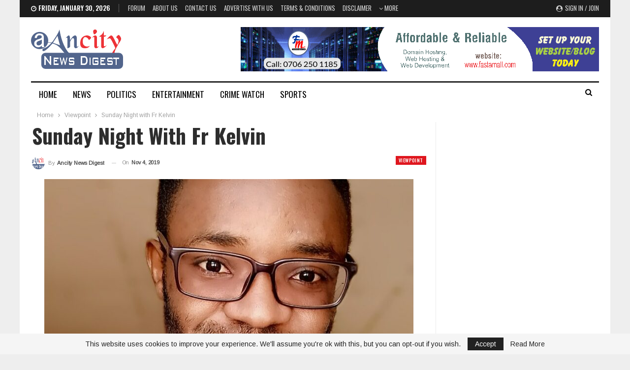

--- FILE ---
content_type: text/html; charset=UTF-8
request_url: https://ancity.com.ng/sunday-night-with-fr-kelvin/
body_size: 22168
content:
	<!DOCTYPE html>
		<!--[if IE 8]>
	<html class="ie ie8" lang="en-US"> <![endif]-->
	<!--[if IE 9]>
	<html class="ie ie9" lang="en-US"> <![endif]-->
	<!--[if gt IE 9]><!-->
<html lang="en-US"> <!--<![endif]-->
	<head>
				<meta charset="UTF-8">
		<meta http-equiv="X-UA-Compatible" content="IE=edge">
		<meta name="viewport" content="width=device-width, initial-scale=1.0">
		<link rel="pingback" href="https://ancity.com.ng/xmlrpc.php"/>

		<title>Sunday Night with Fr Kelvin &#8211; AnCity News Digest</title>
<meta name='robots' content='max-image-preview:large' />

<!-- Better Open Graph, Schema.org & Twitter Integration -->
<meta property="og:locale" content="en_us"/>
<meta property="og:site_name" content="AnCity News Digest"/>
<meta property="og:url" content="https://ancity.com.ng/sunday-night-with-fr-kelvin/"/>
<meta property="og:title" content="Sunday Night with Fr Kelvin"/>
<meta property="og:image" content="https://ancity.com.ng/wp-content/uploads/2019/11/67588104_10220447292871265_7852872080352608256_n.jpg"/>
<meta property="article:section" content="Viewpoint"/>
<meta property="og:description" content="&quot;Fr kelvin, are you not worried about the growing number of fake pastors and ministers today, they are just everywhere now. . .?&quot;The problem with Christianity especially in Africa is not that we have fake pastors, but that we have so many fake Christ"/>
<meta property="og:type" content="article"/>
<meta name="twitter:card" content="summary"/>
<meta name="twitter:url" content="https://ancity.com.ng/sunday-night-with-fr-kelvin/"/>
<meta name="twitter:title" content="Sunday Night with Fr Kelvin"/>
<meta name="twitter:description" content="&quot;Fr kelvin, are you not worried about the growing number of fake pastors and ministers today, they are just everywhere now. . .?&quot;The problem with Christianity especially in Africa is not that we have fake pastors, but that we have so many fake Christ"/>
<meta name="twitter:image" content="https://ancity.com.ng/wp-content/uploads/2019/11/67588104_10220447292871265_7852872080352608256_n.jpg"/>
<!-- / Better Open Graph, Schema.org & Twitter Integration. -->
<link rel='dns-prefetch' href='//fonts.googleapis.com' />
<link rel="alternate" type="application/rss+xml" title="AnCity News Digest &raquo; Feed" href="https://ancity.com.ng/feed/" />
<link rel="alternate" type="application/rss+xml" title="AnCity News Digest &raquo; Comments Feed" href="https://ancity.com.ng/comments/feed/" />
<link rel="alternate" type="application/rss+xml" title="AnCity News Digest &raquo; Sunday Night with Fr Kelvin Comments Feed" href="https://ancity.com.ng/sunday-night-with-fr-kelvin/feed/" />
<link rel="alternate" title="oEmbed (JSON)" type="application/json+oembed" href="https://ancity.com.ng/wp-json/oembed/1.0/embed?url=https%3A%2F%2Fancity.com.ng%2Fsunday-night-with-fr-kelvin%2F" />
<link rel="alternate" title="oEmbed (XML)" type="text/xml+oembed" href="https://ancity.com.ng/wp-json/oembed/1.0/embed?url=https%3A%2F%2Fancity.com.ng%2Fsunday-night-with-fr-kelvin%2F&#038;format=xml" />
<style id='wp-img-auto-sizes-contain-inline-css' type='text/css'>
img:is([sizes=auto i],[sizes^="auto," i]){contain-intrinsic-size:3000px 1500px}
/*# sourceURL=wp-img-auto-sizes-contain-inline-css */
</style>
<link rel='stylesheet' id='dashicons-css' href='https://ancity.com.ng/wp-includes/css/dashicons.min.css?ver=6.9' type='text/css' media='all' />
<link rel='stylesheet' id='post-views-counter-frontend-css' href='https://ancity.com.ng/wp-content/plugins/post-views-counter/css/frontend.css?ver=1.7.3' type='text/css' media='all' />
<style id='wp-emoji-styles-inline-css' type='text/css'>

	img.wp-smiley, img.emoji {
		display: inline !important;
		border: none !important;
		box-shadow: none !important;
		height: 1em !important;
		width: 1em !important;
		margin: 0 0.07em !important;
		vertical-align: -0.1em !important;
		background: none !important;
		padding: 0 !important;
	}
/*# sourceURL=wp-emoji-styles-inline-css */
</style>
<style id='wp-block-library-inline-css' type='text/css'>
:root{--wp-block-synced-color:#7a00df;--wp-block-synced-color--rgb:122,0,223;--wp-bound-block-color:var(--wp-block-synced-color);--wp-editor-canvas-background:#ddd;--wp-admin-theme-color:#007cba;--wp-admin-theme-color--rgb:0,124,186;--wp-admin-theme-color-darker-10:#006ba1;--wp-admin-theme-color-darker-10--rgb:0,107,160.5;--wp-admin-theme-color-darker-20:#005a87;--wp-admin-theme-color-darker-20--rgb:0,90,135;--wp-admin-border-width-focus:2px}@media (min-resolution:192dpi){:root{--wp-admin-border-width-focus:1.5px}}.wp-element-button{cursor:pointer}:root .has-very-light-gray-background-color{background-color:#eee}:root .has-very-dark-gray-background-color{background-color:#313131}:root .has-very-light-gray-color{color:#eee}:root .has-very-dark-gray-color{color:#313131}:root .has-vivid-green-cyan-to-vivid-cyan-blue-gradient-background{background:linear-gradient(135deg,#00d084,#0693e3)}:root .has-purple-crush-gradient-background{background:linear-gradient(135deg,#34e2e4,#4721fb 50%,#ab1dfe)}:root .has-hazy-dawn-gradient-background{background:linear-gradient(135deg,#faaca8,#dad0ec)}:root .has-subdued-olive-gradient-background{background:linear-gradient(135deg,#fafae1,#67a671)}:root .has-atomic-cream-gradient-background{background:linear-gradient(135deg,#fdd79a,#004a59)}:root .has-nightshade-gradient-background{background:linear-gradient(135deg,#330968,#31cdcf)}:root .has-midnight-gradient-background{background:linear-gradient(135deg,#020381,#2874fc)}:root{--wp--preset--font-size--normal:16px;--wp--preset--font-size--huge:42px}.has-regular-font-size{font-size:1em}.has-larger-font-size{font-size:2.625em}.has-normal-font-size{font-size:var(--wp--preset--font-size--normal)}.has-huge-font-size{font-size:var(--wp--preset--font-size--huge)}:root .has-text-align-center{text-align:center}:root .has-text-align-left{text-align:left}:root .has-text-align-right{text-align:right}.has-fit-text{white-space:nowrap!important}#end-resizable-editor-section{display:none}.aligncenter{clear:both}.items-justified-left{justify-content:flex-start}.items-justified-center{justify-content:center}.items-justified-right{justify-content:flex-end}.items-justified-space-between{justify-content:space-between}.screen-reader-text{word-wrap:normal!important;border:0;clip-path:inset(50%);height:1px;margin:-1px;overflow:hidden;padding:0;position:absolute;width:1px}.screen-reader-text:focus{background-color:#ddd;clip-path:none;color:#444;display:block;font-size:1em;height:auto;left:5px;line-height:normal;padding:15px 23px 14px;text-decoration:none;top:5px;width:auto;z-index:100000}html :where(.has-border-color){border-style:solid}html :where([style*=border-top-color]){border-top-style:solid}html :where([style*=border-right-color]){border-right-style:solid}html :where([style*=border-bottom-color]){border-bottom-style:solid}html :where([style*=border-left-color]){border-left-style:solid}html :where([style*=border-width]){border-style:solid}html :where([style*=border-top-width]){border-top-style:solid}html :where([style*=border-right-width]){border-right-style:solid}html :where([style*=border-bottom-width]){border-bottom-style:solid}html :where([style*=border-left-width]){border-left-style:solid}html :where(img[class*=wp-image-]){height:auto;max-width:100%}:where(figure){margin:0 0 1em}html :where(.is-position-sticky){--wp-admin--admin-bar--position-offset:var(--wp-admin--admin-bar--height,0px)}@media screen and (max-width:600px){html :where(.is-position-sticky){--wp-admin--admin-bar--position-offset:0px}}

/*# sourceURL=wp-block-library-inline-css */
</style><style id='global-styles-inline-css' type='text/css'>
:root{--wp--preset--aspect-ratio--square: 1;--wp--preset--aspect-ratio--4-3: 4/3;--wp--preset--aspect-ratio--3-4: 3/4;--wp--preset--aspect-ratio--3-2: 3/2;--wp--preset--aspect-ratio--2-3: 2/3;--wp--preset--aspect-ratio--16-9: 16/9;--wp--preset--aspect-ratio--9-16: 9/16;--wp--preset--color--black: #000000;--wp--preset--color--cyan-bluish-gray: #abb8c3;--wp--preset--color--white: #ffffff;--wp--preset--color--pale-pink: #f78da7;--wp--preset--color--vivid-red: #cf2e2e;--wp--preset--color--luminous-vivid-orange: #ff6900;--wp--preset--color--luminous-vivid-amber: #fcb900;--wp--preset--color--light-green-cyan: #7bdcb5;--wp--preset--color--vivid-green-cyan: #00d084;--wp--preset--color--pale-cyan-blue: #8ed1fc;--wp--preset--color--vivid-cyan-blue: #0693e3;--wp--preset--color--vivid-purple: #9b51e0;--wp--preset--gradient--vivid-cyan-blue-to-vivid-purple: linear-gradient(135deg,rgb(6,147,227) 0%,rgb(155,81,224) 100%);--wp--preset--gradient--light-green-cyan-to-vivid-green-cyan: linear-gradient(135deg,rgb(122,220,180) 0%,rgb(0,208,130) 100%);--wp--preset--gradient--luminous-vivid-amber-to-luminous-vivid-orange: linear-gradient(135deg,rgb(252,185,0) 0%,rgb(255,105,0) 100%);--wp--preset--gradient--luminous-vivid-orange-to-vivid-red: linear-gradient(135deg,rgb(255,105,0) 0%,rgb(207,46,46) 100%);--wp--preset--gradient--very-light-gray-to-cyan-bluish-gray: linear-gradient(135deg,rgb(238,238,238) 0%,rgb(169,184,195) 100%);--wp--preset--gradient--cool-to-warm-spectrum: linear-gradient(135deg,rgb(74,234,220) 0%,rgb(151,120,209) 20%,rgb(207,42,186) 40%,rgb(238,44,130) 60%,rgb(251,105,98) 80%,rgb(254,248,76) 100%);--wp--preset--gradient--blush-light-purple: linear-gradient(135deg,rgb(255,206,236) 0%,rgb(152,150,240) 100%);--wp--preset--gradient--blush-bordeaux: linear-gradient(135deg,rgb(254,205,165) 0%,rgb(254,45,45) 50%,rgb(107,0,62) 100%);--wp--preset--gradient--luminous-dusk: linear-gradient(135deg,rgb(255,203,112) 0%,rgb(199,81,192) 50%,rgb(65,88,208) 100%);--wp--preset--gradient--pale-ocean: linear-gradient(135deg,rgb(255,245,203) 0%,rgb(182,227,212) 50%,rgb(51,167,181) 100%);--wp--preset--gradient--electric-grass: linear-gradient(135deg,rgb(202,248,128) 0%,rgb(113,206,126) 100%);--wp--preset--gradient--midnight: linear-gradient(135deg,rgb(2,3,129) 0%,rgb(40,116,252) 100%);--wp--preset--font-size--small: 13px;--wp--preset--font-size--medium: 20px;--wp--preset--font-size--large: 36px;--wp--preset--font-size--x-large: 42px;--wp--preset--spacing--20: 0.44rem;--wp--preset--spacing--30: 0.67rem;--wp--preset--spacing--40: 1rem;--wp--preset--spacing--50: 1.5rem;--wp--preset--spacing--60: 2.25rem;--wp--preset--spacing--70: 3.38rem;--wp--preset--spacing--80: 5.06rem;--wp--preset--shadow--natural: 6px 6px 9px rgba(0, 0, 0, 0.2);--wp--preset--shadow--deep: 12px 12px 50px rgba(0, 0, 0, 0.4);--wp--preset--shadow--sharp: 6px 6px 0px rgba(0, 0, 0, 0.2);--wp--preset--shadow--outlined: 6px 6px 0px -3px rgb(255, 255, 255), 6px 6px rgb(0, 0, 0);--wp--preset--shadow--crisp: 6px 6px 0px rgb(0, 0, 0);}:where(body) { margin: 0; }:where(.is-layout-flex){gap: 0.5em;}:where(.is-layout-grid){gap: 0.5em;}body .is-layout-flex{display: flex;}.is-layout-flex{flex-wrap: wrap;align-items: center;}.is-layout-flex > :is(*, div){margin: 0;}body .is-layout-grid{display: grid;}.is-layout-grid > :is(*, div){margin: 0;}body{padding-top: 0px;padding-right: 0px;padding-bottom: 0px;padding-left: 0px;}:root :where(.wp-element-button, .wp-block-button__link){background-color: #32373c;border-width: 0;color: #fff;font-family: inherit;font-size: inherit;font-style: inherit;font-weight: inherit;letter-spacing: inherit;line-height: inherit;padding-top: calc(0.667em + 2px);padding-right: calc(1.333em + 2px);padding-bottom: calc(0.667em + 2px);padding-left: calc(1.333em + 2px);text-decoration: none;text-transform: inherit;}.has-black-color{color: var(--wp--preset--color--black) !important;}.has-cyan-bluish-gray-color{color: var(--wp--preset--color--cyan-bluish-gray) !important;}.has-white-color{color: var(--wp--preset--color--white) !important;}.has-pale-pink-color{color: var(--wp--preset--color--pale-pink) !important;}.has-vivid-red-color{color: var(--wp--preset--color--vivid-red) !important;}.has-luminous-vivid-orange-color{color: var(--wp--preset--color--luminous-vivid-orange) !important;}.has-luminous-vivid-amber-color{color: var(--wp--preset--color--luminous-vivid-amber) !important;}.has-light-green-cyan-color{color: var(--wp--preset--color--light-green-cyan) !important;}.has-vivid-green-cyan-color{color: var(--wp--preset--color--vivid-green-cyan) !important;}.has-pale-cyan-blue-color{color: var(--wp--preset--color--pale-cyan-blue) !important;}.has-vivid-cyan-blue-color{color: var(--wp--preset--color--vivid-cyan-blue) !important;}.has-vivid-purple-color{color: var(--wp--preset--color--vivid-purple) !important;}.has-black-background-color{background-color: var(--wp--preset--color--black) !important;}.has-cyan-bluish-gray-background-color{background-color: var(--wp--preset--color--cyan-bluish-gray) !important;}.has-white-background-color{background-color: var(--wp--preset--color--white) !important;}.has-pale-pink-background-color{background-color: var(--wp--preset--color--pale-pink) !important;}.has-vivid-red-background-color{background-color: var(--wp--preset--color--vivid-red) !important;}.has-luminous-vivid-orange-background-color{background-color: var(--wp--preset--color--luminous-vivid-orange) !important;}.has-luminous-vivid-amber-background-color{background-color: var(--wp--preset--color--luminous-vivid-amber) !important;}.has-light-green-cyan-background-color{background-color: var(--wp--preset--color--light-green-cyan) !important;}.has-vivid-green-cyan-background-color{background-color: var(--wp--preset--color--vivid-green-cyan) !important;}.has-pale-cyan-blue-background-color{background-color: var(--wp--preset--color--pale-cyan-blue) !important;}.has-vivid-cyan-blue-background-color{background-color: var(--wp--preset--color--vivid-cyan-blue) !important;}.has-vivid-purple-background-color{background-color: var(--wp--preset--color--vivid-purple) !important;}.has-black-border-color{border-color: var(--wp--preset--color--black) !important;}.has-cyan-bluish-gray-border-color{border-color: var(--wp--preset--color--cyan-bluish-gray) !important;}.has-white-border-color{border-color: var(--wp--preset--color--white) !important;}.has-pale-pink-border-color{border-color: var(--wp--preset--color--pale-pink) !important;}.has-vivid-red-border-color{border-color: var(--wp--preset--color--vivid-red) !important;}.has-luminous-vivid-orange-border-color{border-color: var(--wp--preset--color--luminous-vivid-orange) !important;}.has-luminous-vivid-amber-border-color{border-color: var(--wp--preset--color--luminous-vivid-amber) !important;}.has-light-green-cyan-border-color{border-color: var(--wp--preset--color--light-green-cyan) !important;}.has-vivid-green-cyan-border-color{border-color: var(--wp--preset--color--vivid-green-cyan) !important;}.has-pale-cyan-blue-border-color{border-color: var(--wp--preset--color--pale-cyan-blue) !important;}.has-vivid-cyan-blue-border-color{border-color: var(--wp--preset--color--vivid-cyan-blue) !important;}.has-vivid-purple-border-color{border-color: var(--wp--preset--color--vivid-purple) !important;}.has-vivid-cyan-blue-to-vivid-purple-gradient-background{background: var(--wp--preset--gradient--vivid-cyan-blue-to-vivid-purple) !important;}.has-light-green-cyan-to-vivid-green-cyan-gradient-background{background: var(--wp--preset--gradient--light-green-cyan-to-vivid-green-cyan) !important;}.has-luminous-vivid-amber-to-luminous-vivid-orange-gradient-background{background: var(--wp--preset--gradient--luminous-vivid-amber-to-luminous-vivid-orange) !important;}.has-luminous-vivid-orange-to-vivid-red-gradient-background{background: var(--wp--preset--gradient--luminous-vivid-orange-to-vivid-red) !important;}.has-very-light-gray-to-cyan-bluish-gray-gradient-background{background: var(--wp--preset--gradient--very-light-gray-to-cyan-bluish-gray) !important;}.has-cool-to-warm-spectrum-gradient-background{background: var(--wp--preset--gradient--cool-to-warm-spectrum) !important;}.has-blush-light-purple-gradient-background{background: var(--wp--preset--gradient--blush-light-purple) !important;}.has-blush-bordeaux-gradient-background{background: var(--wp--preset--gradient--blush-bordeaux) !important;}.has-luminous-dusk-gradient-background{background: var(--wp--preset--gradient--luminous-dusk) !important;}.has-pale-ocean-gradient-background{background: var(--wp--preset--gradient--pale-ocean) !important;}.has-electric-grass-gradient-background{background: var(--wp--preset--gradient--electric-grass) !important;}.has-midnight-gradient-background{background: var(--wp--preset--gradient--midnight) !important;}.has-small-font-size{font-size: var(--wp--preset--font-size--small) !important;}.has-medium-font-size{font-size: var(--wp--preset--font-size--medium) !important;}.has-large-font-size{font-size: var(--wp--preset--font-size--large) !important;}.has-x-large-font-size{font-size: var(--wp--preset--font-size--x-large) !important;}
/*# sourceURL=global-styles-inline-css */
</style>

<style id='classic-theme-styles-inline-css' type='text/css'>
.wp-block-button__link{background-color:#32373c;border-radius:9999px;box-shadow:none;color:#fff;font-size:1.125em;padding:calc(.667em + 2px) calc(1.333em + 2px);text-decoration:none}.wp-block-file__button{background:#32373c;color:#fff}.wp-block-accordion-heading{margin:0}.wp-block-accordion-heading__toggle{background-color:inherit!important;color:inherit!important}.wp-block-accordion-heading__toggle:not(:focus-visible){outline:none}.wp-block-accordion-heading__toggle:focus,.wp-block-accordion-heading__toggle:hover{background-color:inherit!important;border:none;box-shadow:none;color:inherit;padding:var(--wp--preset--spacing--20,1em) 0;text-decoration:none}.wp-block-accordion-heading__toggle:focus-visible{outline:auto;outline-offset:0}
/*# sourceURL=https://ancity.com.ng/wp-content/plugins/gutenberg/build/styles/block-library/classic.min.css */
</style>
<link rel='stylesheet' id='pj-news-ticker-css' href='https://ancity.com.ng/wp-content/plugins/pj-news-ticker/public/css/pj-news-ticker.css?ver=1.9.8' type='text/css' media='all' />
<link rel='stylesheet' id='crp-style-rounded-thumbs-css' href='https://ancity.com.ng/wp-content/plugins/contextual-related-posts/css/rounded-thumbs.min.css?ver=4.1.0' type='text/css' media='all' />
<style id='crp-style-rounded-thumbs-inline-css' type='text/css'>

			.crp_related.crp-rounded-thumbs a {
				width: 150px;
                height: 150px;
				text-decoration: none;
			}
			.crp_related.crp-rounded-thumbs img {
				max-width: 150px;
				margin: auto;
			}
			.crp_related.crp-rounded-thumbs .crp_title {
				width: 100%;
			}
			
/*# sourceURL=crp-style-rounded-thumbs-inline-css */
</style>
<link rel='stylesheet' id='better-framework-main-fonts-css' href='https://fonts.googleapis.com/css?family=Arimo:400%7COswald:500,700,400,600%7CRoboto:400,500,400italic%7CLato:400&#038;display=swap' type='text/css' media='all' />
<script type="text/javascript" src="https://ancity.com.ng/wp-includes/js/jquery/jquery.min.js?ver=3.7.1" id="jquery-core-js"></script>
<script type="text/javascript" src="https://ancity.com.ng/wp-includes/js/jquery/jquery-migrate.min.js?ver=3.4.1" id="jquery-migrate-js"></script>
<script type="text/javascript" id="mtpdisev_methods-js-extra">
/* <![CDATA[ */
var de_opts = {"contextmenu":"N","contextmenu_text":"Right Click is Disabled.","drag":"N","drag_text":"Copying is not Allowed.","diskey":"N"};
//# sourceURL=mtpdisev_methods-js-extra
/* ]]> */
</script>
<script type="text/javascript" src="https://ancity.com.ng/wp-content/plugins/Disable-Everything/js/disableEverything.js?ver=6.9" id="mtpdisev_methods-js"></script>
<script type="text/javascript" src="https://ancity.com.ng/wp-content/plugins/pj-news-ticker/public/js/pj-news-ticker.js?ver=1.9.8" id="pj-news-ticker-js"></script>
<link rel="https://api.w.org/" href="https://ancity.com.ng/wp-json/" /><link rel="alternate" title="JSON" type="application/json" href="https://ancity.com.ng/wp-json/wp/v2/posts/8969" /><link rel="EditURI" type="application/rsd+xml" title="RSD" href="https://ancity.com.ng/xmlrpc.php?rsd" />
<meta name="generator" content="WordPress 6.9" />
<link rel="canonical" href="https://ancity.com.ng/sunday-night-with-fr-kelvin/" />
<link rel='shortlink' href='https://ancity.com.ng/?p=8969' />
<meta property="fb:app_id" content="477622139764524"><meta name="generator" content="Powered by WPBakery Page Builder - drag and drop page builder for WordPress."/>
<script type="application/ld+json">{
    "@context": "http://schema.org/",
    "@type": "Organization",
    "@id": "#organization",
    "logo": {
        "@type": "ImageObject",
        "url": "https://ancity.com.ng/wp-content/uploads/2024/01/ancitylogo.png"
    },
    "url": "https://ancity.com.ng/",
    "name": "AnCity News Digest",
    "description": "The Light &amp; The Truth"
}</script>
<script type="application/ld+json">{
    "@context": "http://schema.org/",
    "@type": "WebSite",
    "name": "AnCity News Digest",
    "alternateName": "The Light &amp; The Truth",
    "url": "https://ancity.com.ng/"
}</script>
<script type="application/ld+json">{
    "@context": "http://schema.org/",
    "@type": "BlogPosting",
    "headline": "Sunday Night with Fr Kelvin",
    "description": "\"Fr kelvin, are you not worried about the growing number of fake pastors and ministers today, they are just everywhere now. . .?\"The problem with Christianity especially in Africa is not that we have fake pastors, but that we have so many fake Christ",
    "datePublished": "2019-11-04",
    "dateModified": "2019-11-04",
    "author": {
        "@type": "Person",
        "@id": "#person-AncityNewsDigest",
        "name": "Ancity News Digest"
    },
    "image": "https://ancity.com.ng/wp-content/uploads/2019/11/67588104_10220447292871265_7852872080352608256_n.jpg",
    "interactionStatistic": [
        {
            "@type": "InteractionCounter",
            "interactionType": "http://schema.org/CommentAction",
            "userInteractionCount": 0
        }
    ],
    "publisher": {
        "@id": "#organization"
    },
    "mainEntityOfPage": "https://ancity.com.ng/sunday-night-with-fr-kelvin/"
}</script>
<link rel='stylesheet' id='bf-slick' href='https://ancity.com.ng/wp-content/themes/publisher/includes/libs/better-framework/assets/css/slick.min.css' type='text/css' media='all' />
<link rel='stylesheet' id='br-numbers' href='https://fonts.googleapis.com/css?family=Oswald&text=0123456789./\%' type='text/css' media='all' />
<link rel='stylesheet' id='better-reviews' href='https://ancity.com.ng/wp-content/plugins/better-reviews/css/better-reviews.min.css' type='text/css' media='all' />
<link rel='stylesheet' id='pretty-photo' href='https://ancity.com.ng/wp-content/themes/publisher/includes/libs/better-framework/assets/css/pretty-photo.min.css' type='text/css' media='all' />
<link rel='stylesheet' id='bs-icons' href='https://ancity.com.ng/wp-content/themes/publisher/includes/libs/better-framework/assets/css/bs-icons.css' type='text/css' media='all' />
<link rel='stylesheet' id='theme-libs' href='https://ancity.com.ng/wp-content/themes/publisher/css/theme-libs.min.css' type='text/css' media='all' />
<link rel='stylesheet' id='fontawesome' href='https://ancity.com.ng/wp-content/themes/publisher/includes/libs/better-framework/assets/css/font-awesome.min.css' type='text/css' media='all' />
<link rel='stylesheet' id='publisher' href='https://ancity.com.ng/wp-content/themes/publisher/style-7.11.0.min.css' type='text/css' media='all' />
<link rel='stylesheet' id='publisher-theme-news-board' href='https://ancity.com.ng/wp-content/themes/publisher/includes/styles/news-board/style.min.css' type='text/css' media='all' />
<link rel='stylesheet' id='7.11.0-1768698499' href='https://ancity.com.ng/wp-content/bs-booster-cache/63154b8aeb76d0940dbb860c25986b90.css' type='text/css' media='all' />
<link rel="icon" href="https://ancity.com.ng/wp-content/uploads/2021/09/cropped-ancity_favicon-32x32.jpg" sizes="32x32" />
<link rel="icon" href="https://ancity.com.ng/wp-content/uploads/2021/09/cropped-ancity_favicon-192x192.jpg" sizes="192x192" />
<link rel="apple-touch-icon" href="https://ancity.com.ng/wp-content/uploads/2021/09/cropped-ancity_favicon-180x180.jpg" />
<meta name="msapplication-TileImage" content="https://ancity.com.ng/wp-content/uploads/2021/09/cropped-ancity_favicon-270x270.jpg" />
<noscript><style> .wpb_animate_when_almost_visible { opacity: 1; }</style></noscript>	</head>

<body class="wp-singular post-template-default single single-post postid-8969 single-format-standard wp-theme-publisher bs-theme bs-publisher bs-publisher-news-board active-light-box ltr close-rh page-layout-2-col page-layout-2-col-right boxed active-sticky-sidebar main-menu-sticky-smart main-menu-boxed active-ajax-search single-prim-cat-32 single-cat-32  bs-hide-ha wpb-js-composer js-comp-ver-6.9.0 vc_responsive bs-ll-a" dir="ltr">
		<div class="main-wrap content-main-wrap">
			<header id="header" class="site-header header-style-2 boxed" itemscope="itemscope" itemtype="https://schema.org/WPHeader">

		<section class="topbar topbar-style-1 hidden-xs hidden-xs">
	<div class="content-wrap">
		<div class="container">
			<div class="topbar-inner clearfix">

									<div class="section-links">
													<a class="topbar-sign-in "
							   data-toggle="modal" data-target="#bsLoginModal">
								<i class="fa fa-user-circle"></i> Sign in / Join							</a>

							<div class="modal sign-in-modal fade" id="bsLoginModal" tabindex="-1" role="dialog"
							     style="display: none">
								<div class="modal-dialog" role="document">
									<div class="modal-content">
											<span class="close-modal" data-dismiss="modal" aria-label="Close"><i
														class="fa fa-close"></i></span>
										<div class="modal-body">
											<div id="form_65554_" class="bs-shortcode bs-login-shortcode ">
		<div class="bs-login bs-type-login-register"  style="display:none">

					<div class="bs-login-panel bs-login-sign-panel bs-current-login-panel">
								<form name="loginform"
				      action="https://ancity.com.ng/wp-login.php" method="post">

					
					<div class="login-header">
						<span class="login-icon fa fa-user-circle main-color"></span>
						<p>Welcome, Login to your account.</p>
					</div>
					
					<div class="login-field login-username">
						<input type="text" name="log" id="form_65554_user_login" class="input"
						       value="" size="20"
						       placeholder="Username or Email..." required/>
					</div>

					<div class="login-field login-password">
						<input type="password" name="pwd" id="form_65554_user_pass"
						       class="input"
						       value="" size="20" placeholder="Password..."
						       required/>
					</div>

					
					<div class="login-field">
						<a href="https://ancity.com.ng/wp-login.php?action=lostpassword&redirect_to=https%3A%2F%2Fancity.com.ng%2Fsunday-night-with-fr-kelvin%2F"
						   class="go-reset-panel">Forget password?</a>

													<span class="login-remember">
							<input class="remember-checkbox" name="rememberme" type="checkbox"
							       id="form_65554_rememberme"
							       value="forever"  />
							<label class="remember-label">Remember me</label>
						</span>
											</div>

					
					<div class="login-field login-submit">
						<input type="submit" name="wp-submit"
						       class="button-primary login-btn"
						       value="Log In"/>
						<input type="hidden" name="redirect_to" value="https://ancity.com.ng/sunday-night-with-fr-kelvin/"/>
					</div>

											<div class="login-field login-signup">
							<span>No account? <a
										href="https://ancity.com.ng/wp-login.php?action=register">Sign Up</a></span>
						</div>
									</form>
			</div>

			<div class="bs-login-panel bs-login-reset-panel">

				<span class="go-login-panel"><i
							class="fa fa-angle-left"></i> Sign in</span>

				<div class="bs-login-reset-panel-inner">
					<div class="login-header">
						<span class="login-icon fa fa-support"></span>
						<p>Recover your password.</p>
						<p>A password will be e-mailed to you.</p>
					</div>
										<form name="lostpasswordform" id="form_65554_lostpasswordform"
					      action="https://ancity.com.ng/wp-login.php?action=lostpassword"
					      method="post">

						<div class="login-field reset-username">
							<input type="text" name="user_login" class="input" value=""
							       placeholder="Username or Email..."
							       required/>
						</div>

						
						<div class="login-field reset-submit">

							<input type="hidden" name="redirect_to" value=""/>
							<input type="submit" name="wp-submit" class="login-btn"
							       value="Send My Password"/>

						</div>
					</form>
				</div>
			</div>
			</div>
	</div>
										</div>
									</div>
								</div>
							</div>
												</div>
				
				<div class="section-menu">
						<div id="menu-top" class="menu top-menu-wrapper" role="navigation" itemscope="itemscope" itemtype="https://schema.org/SiteNavigationElement">
		<nav class="top-menu-container">

			<ul id="top-navigation" class="top-menu menu clearfix bsm-pure">
									<li id="topbar-date" class="menu-item menu-item-date">
					<span
						class="topbar-date">Friday, January 30, 2026</span>
					</li>
					<li id="menu-item-23953" class="menu-item menu-item-type-custom menu-item-object-custom better-anim-fade menu-item-23953"><a href="https://ancity.com.ng/forum/">Forum</a></li>
<li id="menu-item-22895" class="menu-item menu-item-type-post_type menu-item-object-page better-anim-fade menu-item-22895"><a href="https://ancity.com.ng/about-us/">About Us</a></li>
<li id="menu-item-22897" class="menu-item menu-item-type-post_type menu-item-object-page better-anim-fade menu-item-22897"><a href="https://ancity.com.ng/contact-us/">Contact Us</a></li>
<li id="menu-item-22896" class="menu-item menu-item-type-post_type menu-item-object-page better-anim-fade menu-item-22896"><a href="https://ancity.com.ng/advertise-with-us/">Advertise With Us</a></li>
<li id="menu-item-22893" class="menu-item menu-item-type-post_type menu-item-object-page better-anim-fade menu-item-22893"><a href="https://ancity.com.ng/terms-conditions/">Terms &#038; Conditions</a></li>
<li id="menu-item-22899" class="menu-item menu-item-type-post_type menu-item-object-page better-anim-fade menu-item-22899"><a href="https://ancity.com.ng/disclaimer/">Disclaimer</a></li>
<li id="menu-item-23642" class="menu-item menu-item-type-post_type menu-item-object-page better-anim-fade menu-item-23642"><a href="https://ancity.com.ng/privacy/">Privacy Policy</a></li>
<li id="menu-item-23184" class="menu-item menu-item-type-custom menu-item-object-custom menu-item-has-children better-anim-fade menu-item-23184"><a href="#">My Account</a>
<ul class="sub-menu">
	<li id="menu-item-23179" class="menu-item menu-item-type-post_type menu-item-object-page better-anim-fade menu-item-23179"><a href="https://ancity.com.ng/my-account/">My Account</a></li>
	<li id="menu-item-23182" class="menu-item menu-item-type-post_type menu-item-object-page better-anim-fade menu-item-23182"><a href="https://ancity.com.ng/register/">Register</a></li>
	<li id="menu-item-23183" class="menu-item menu-item-type-post_type menu-item-object-page better-anim-fade menu-item-23183"><a href="https://ancity.com.ng/login/">Login</a></li>
</ul>
</li>
<li id="menu-item-23123" class="menu-item menu-item-type-post_type menu-item-object-page better-anim-fade menu-item-23123"><a href="https://ancity.com.ng/dashboard/">Dashboard</a></li>
<li id="menu-item-23124" class="menu-item menu-item-type-post_type menu-item-object-page better-anim-fade menu-item-23124"><a href="https://ancity.com.ng/submit-your-post/">Submit Your Post</a></li>
			</ul>

		</nav>
	</div>
				</div>
			</div>
		</div>
	</div>
</section>
		<div class="header-inner">
			<div class="content-wrap">
				<div class="container">
					<div class="row">
						<div class="row-height">
							<div class="logo-col col-xs-4">
								<div class="col-inside">
									<div id="site-branding" class="site-branding">
	<p  id="site-title" class="logo h1 img-logo">
	<a href="https://ancity.com.ng/" itemprop="url" rel="home">
					<img id="site-logo" src="https://ancity.com.ng/wp-content/uploads/2024/01/ancitylogo.png"
			     alt="Anambra City News Digest"  data-bsrjs="https://ancity.com.ng/wp-content/uploads/2024/01/ancitylogo.png"  />

			<span class="site-title">Anambra City News Digest - The Light &amp; The Truth</span>
				</a>
</p>
</div><!-- .site-branding -->
								</div>
							</div>
															<div class="sidebar-col col-xs-8">
									<div class="col-inside">
										<aside id="sidebar" class="sidebar" role="complementary" itemscope="itemscope" itemtype="https://schema.org/WPSideBar">
											<div class="lebjoc lebjoc-pubadban lebjoc-show-desktop lebjoc-show-tablet-portrait lebjoc-show-tablet-landscape lebjoc-show-phone lebjoc-loc-header_aside_logo lebjoc-align-right lebjoc-column-1 lebjoc-clearfix no-bg-box-model"><div id="lebjoc-14292-1110065192" class="lebjoc-container lebjoc-type-image " itemscope="" itemtype="https://schema.org/WPAdBlock" data-adid="14292" data-type="image"><a itemprop="url" class="lebjoc-link" href="https://fastamall.com" target="_blank" ><img class="lebjoc-image" src="https://dailytracker.com.ng/wp-content/uploads/2020/11/fastamall_advert_728x90_2.gif" alt="FastaMall Inline Header 728&#215;90" /></a></div></div>										</aside>
									</div>
								</div>
														</div>
					</div>
				</div>
			</div>
		</div>

		<div id="menu-main" class="menu main-menu-wrapper show-search-item menu-actions-btn-width-1" role="navigation" itemscope="itemscope" itemtype="https://schema.org/SiteNavigationElement">
	<div class="main-menu-inner">
		<div class="content-wrap">
			<div class="container">

				<nav class="main-menu-container">
					<ul id="main-navigation" class="main-menu menu bsm-pure clearfix">
						<li id="menu-item-22891" class="menu-item menu-item-type-custom menu-item-object-custom menu-item-home better-anim-fade menu-item-22891"><a href="https://ancity.com.ng">Home</a></li>
<li id="menu-item-22884" class="menu-item menu-item-type-taxonomy menu-item-object-category menu-term-26 better-anim-fade menu-item-22884"><a href="https://ancity.com.ng/category/news/">News</a></li>
<li id="menu-item-22885" class="menu-item menu-item-type-taxonomy menu-item-object-category menu-term-27 better-anim-fade menu-item-22885"><a href="https://ancity.com.ng/category/politics/">Politics</a></li>
<li id="menu-item-22881" class="menu-item menu-item-type-taxonomy menu-item-object-category menu-term-23 better-anim-fade menu-item-22881"><a href="https://ancity.com.ng/category/entertainment/">Entertainment</a></li>
<li id="menu-item-22879" class="menu-item menu-item-type-taxonomy menu-item-object-category menu-term-21 better-anim-fade menu-item-22879"><a href="https://ancity.com.ng/category/crime-watch/">Crime Watch</a></li>
<li id="menu-item-22886" class="menu-item menu-item-type-taxonomy menu-item-object-category menu-term-28 better-anim-fade menu-item-22886"><a href="https://ancity.com.ng/category/sports/">Sports</a></li>
					</ul><!-- #main-navigation -->
											<div class="menu-action-buttons width-1">
															<div class="search-container close">
									<span class="search-handler"><i class="fa fa-search"></i></span>

									<div class="search-box clearfix">
										<form role="search" method="get" class="search-form clearfix" action="https://ancity.com.ng">
	<input type="search" class="search-field"
	       placeholder="Search..."
	       value="" name="s"
	       title="Search for:"
	       autocomplete="off">
	<input type="submit" class="search-submit" value="Search">
</form><!-- .search-form -->
									</div>
								</div>
														</div>
										</nav><!-- .main-menu-container -->

			</div>
		</div>
	</div>
</div><!-- .menu -->
	</header><!-- .header -->
	<div class="rh-header clearfix light deferred-block-exclude">
		<div class="rh-container clearfix">

			<div class="menu-container close">
				<span class="menu-handler"><span class="lines"></span></span>
			</div><!-- .menu-container -->

			<div class="logo-container rh-img-logo">
				<a href="https://ancity.com.ng/" itemprop="url" rel="home">
											<img src="https://ancity.com.ng/wp-content/uploads/2024/01/ancitylogo.png"
						     alt="AnCity News Digest"  data-bsrjs="https://ancity.com.ng/wp-content/uploads/2024/01/ancitylogo.png"  />				</a>
			</div><!-- .logo-container -->
		</div><!-- .rh-container -->
	</div><!-- .rh-header -->
<nav role="navigation" aria-label="Breadcrumbs" class="bf-breadcrumb clearfix bc-top-style"><div class="container bf-breadcrumb-container"><ul class="bf-breadcrumb-items" itemscope itemtype="http://schema.org/BreadcrumbList"><meta name="numberOfItems" content="3" /><meta name="itemListOrder" content="Ascending" /><li itemprop="itemListElement" itemscope itemtype="http://schema.org/ListItem" class="bf-breadcrumb-item bf-breadcrumb-begin"><a itemprop="item" href="https://ancity.com.ng" rel="home"><span itemprop="name">Home</span></a><meta itemprop="position" content="1" /></li><li itemprop="itemListElement" itemscope itemtype="http://schema.org/ListItem" class="bf-breadcrumb-item"><a itemprop="item" href="https://ancity.com.ng/category/viewpoint/" ><span itemprop="name">Viewpoint</span></a><meta itemprop="position" content="2" /></li><li itemprop="itemListElement" itemscope itemtype="http://schema.org/ListItem" class="bf-breadcrumb-item bf-breadcrumb-end"><span itemprop="name">Sunday Night with Fr Kelvin</span><meta itemprop="item" content="https://ancity.com.ng/sunday-night-with-fr-kelvin/"/><meta itemprop="position" content="3" /></li></ul></div></nav><div class="content-wrap">
		<main id="content" class="content-container">

		<div class="container layout-2-col layout-2-col-1 layout-right-sidebar layout-bc-before post-template-1">
			<div class="row main-section">
										<div class="col-sm-8 content-column">
								<div class="single-container">
		<article id="post-8969" class="post-8969 post type-post status-publish format-standard has-post-thumbnail  category-viewpoint single-post-content has-thumbnail">
						<div class="post-header post-tp-1-header">
									<h1 class="single-post-title">
						<span class="post-title" itemprop="headline">Sunday Night with Fr Kelvin</span></h1>
										<div class="post-meta-wrap clearfix">
						<div class="term-badges "><span class="term-badge term-32"><a href="https://ancity.com.ng/category/viewpoint/">Viewpoint</a></span></div><div class="post-meta single-post-meta">
			<a href="https://ancity.com.ng/author/admin/"
		   title="Browse Author Articles"
		   class="post-author-a post-author-avatar">
			<img alt=''  data-src='https://ancity.com.ng/wp-content/uploads/2024/01/ancitylogo-150x80.png' class='avatar avatar-26 photo avatar-default' height='26' width='26' /><span class="post-author-name">By <b>Ancity News Digest</b></span>		</a>
					<span class="time"><time class="post-published updated"
			                         datetime="2019-11-04T10:08:44+01:00">On <b>Nov 4, 2019</b></time></span>
			</div>
					</div>
									<div class="single-featured">
					<a class="post-thumbnail open-lightbox" href="https://ancity.com.ng/wp-content/uploads/2019/11/67588104_10220447292871265_7852872080352608256_n.jpg"><img  width="750" height="430" alt="" data-src="https://ancity.com.ng/wp-content/uploads/2019/11/67588104_10220447292871265_7852872080352608256_n-750x430.jpg">						</a>
										</div>
			</div>
					<div class="post-share single-post-share top-share clearfix style-13">
			<div class="post-share-btn-group">
				<a href="https://ancity.com.ng/sunday-night-with-fr-kelvin/#respond" class="post-share-btn post-share-btn-comments comments" title="Leave a comment on: &ldquo;Sunday Night with Fr Kelvin&rdquo;"><i class="bf-icon fa fa-comments" aria-hidden="true"></i> <b class="number">0</b></a>			</div>
						<div class="share-handler-wrap ">
				<span class="share-handler post-share-btn rank-default">
					<i class="bf-icon  fa fa-share-alt"></i>						<b class="text">Share</b>
										</span>
				<span class="social-item facebook"><a href="https://www.facebook.com/sharer.php?u=https%3A%2F%2Fancity.com.ng%2Fsunday-night-with-fr-kelvin%2F" target="_blank" rel="nofollow noreferrer" class="bs-button-el" onclick="window.open(this.href, 'share-facebook','left=50,top=50,width=600,height=320,toolbar=0'); return false;"><span class="icon"><i class="bf-icon fa fa-facebook"></i></span></a></span><span class="social-item twitter"><a href="https://twitter.com/share?text=Sunday Night with Fr Kelvin&url=https%3A%2F%2Fancity.com.ng%2Fsunday-night-with-fr-kelvin%2F" target="_blank" rel="nofollow noreferrer" class="bs-button-el" onclick="window.open(this.href, 'share-twitter','left=50,top=50,width=600,height=320,toolbar=0'); return false;"><span class="icon"><i class="bf-icon fa fa-twitter"></i></span></a></span><span class="social-item whatsapp"><a href="whatsapp://send?text=Sunday Night with Fr Kelvin %0A%0A https%3A%2F%2Fancity.com.ng%2Fsunday-night-with-fr-kelvin%2F" target="_blank" rel="nofollow noreferrer" class="bs-button-el" onclick="window.open(this.href, 'share-whatsapp','left=50,top=50,width=600,height=320,toolbar=0'); return false;"><span class="icon"><i class="bf-icon fa fa-whatsapp"></i></span></a></span><span class="social-item pinterest"><a href="https://pinterest.com/pin/create/button/?url=https%3A%2F%2Fancity.com.ng%2Fsunday-night-with-fr-kelvin%2F&media=https://ancity.com.ng/wp-content/uploads/2019/11/67588104_10220447292871265_7852872080352608256_n.jpg&description=Sunday Night with Fr Kelvin" target="_blank" rel="nofollow noreferrer" class="bs-button-el" onclick="window.open(this.href, 'share-pinterest','left=50,top=50,width=600,height=320,toolbar=0'); return false;"><span class="icon"><i class="bf-icon fa fa-pinterest"></i></span></a></span><span class="social-item email"><a href="mailto:?subject=Sunday Night with Fr Kelvin&body=https%3A%2F%2Fancity.com.ng%2Fsunday-night-with-fr-kelvin%2F" target="_blank" rel="nofollow noreferrer" class="bs-button-el" onclick="window.open(this.href, 'share-email','left=50,top=50,width=600,height=320,toolbar=0'); return false;"><span class="icon"><i class="bf-icon fa fa-envelope-open"></i></span></a></span></div>		</div>
					<div class="entry-content clearfix single-post-content">
				<p>&#8220;Fr kelvin, are you not worried about the growing number of fake pastors and ministers today, they are just everywhere now. . .?&#8221;<span class="text_exposed_show"><br />
The problem with Christianity especially in Africa is not that we have fake pastors, but that we have so many fake Christians. This is what I am most worried about.</span></p>
<div class="lebjoc lebjoc-post-middle lebjoc-float-center lebjoc-align-center lebjoc-column-1 lebjoc-clearfix no-bg-box-model"><div id="lebjoc-24326-1165267975" class="lebjoc-container lebjoc-type-code " itemscope="" itemtype="https://schema.org/WPAdBlock" data-adid="24326" data-type="code"><div id="lebjoc-24326-1165267975-place"></div><script type="text/javascript">var betterads_screen_width = document.body.clientWidth;betterads_el = document.getElementById('lebjoc-24326-1165267975');             if (betterads_el.getBoundingClientRect().width) {     betterads_el_width_raw = betterads_el_width = betterads_el.getBoundingClientRect().width;    } else {     betterads_el_width_raw = betterads_el_width = betterads_el.offsetWidth;    }        var size = ["125", "125"];    if ( betterads_el_width >= 728 )      betterads_el_width = ["728", "90"];    else if ( betterads_el_width >= 468 )     betterads_el_width = ["468", "60"];    else if ( betterads_el_width >= 336 )     betterads_el_width = ["336", "280"];    else if ( betterads_el_width >= 300 )     betterads_el_width = ["300", "250"];    else if ( betterads_el_width >= 250 )     betterads_el_width = ["250", "250"];    else if ( betterads_el_width >= 200 )     betterads_el_width = ["200", "200"];    else if ( betterads_el_width >= 180 )     betterads_el_width = ["180", "150"]; if ( betterads_screen_width >= 1140 ) { document.getElementById('lebjoc-24326-1165267975-place').innerHTML = '<ins class="adsbygoogle" style="display:block;"  data-ad-client="ca-pub-6006688938809878"  data-ad-slot="6648086098"  data-full-width-responsive="true"  data-ad-format="auto" ></ins>';         (adsbygoogle = window.adsbygoogle || []).push({});}else if ( betterads_screen_width >= 1019  && betterads_screen_width < 1140 ) { document.getElementById('lebjoc-24326-1165267975-place').innerHTML = '<ins class="adsbygoogle" style="display:block;"  data-ad-client="ca-pub-6006688938809878"  data-ad-slot="6648086098"  data-full-width-responsive="true"  data-ad-format="auto" ></ins>';         (adsbygoogle = window.adsbygoogle || []).push({});}else if ( betterads_screen_width >= 768  && betterads_screen_width < 1019 ) { document.getElementById('lebjoc-24326-1165267975-place').innerHTML = '<ins class="adsbygoogle" style="display:block;"  data-ad-client="ca-pub-6006688938809878"  data-ad-slot="6648086098"  data-full-width-responsive="true"  data-ad-format="auto" ></ins>';         (adsbygoogle = window.adsbygoogle || []).push({});}else if ( betterads_screen_width < 768 ) { document.getElementById('lebjoc-24326-1165267975-place').innerHTML = '<ins class="adsbygoogle" style="display:block;"  data-ad-client="ca-pub-6006688938809878"  data-ad-slot="6648086098"  data-full-width-responsive="true"  data-ad-format="auto" ></ins>';         (adsbygoogle = window.adsbygoogle || []).push({});}</script></div></div> <div class="text_exposed_show">
<p>We urge these ministers on because we too are fake. There are churches every corners of our street, some mistake it for growth in Christianity, but unfortunately it is actually the true physical sign of our &#8220;fakeness.&#8221;</p>
<p>Every Church in the street is trying to outdo the other on which is more powerful, which has what they called &#8220;A powerful man of God.&#8221; That is often the reason behind the speakers placed outside, even the type of name given to the church is often because of it.</p>
<div style="clear:both; margin-top:0em; margin-bottom:1em;"><a href="https://ancity.com.ng/2023-presidency-tinubu-is-a-day-dreamer-by-buhari-olanrewaju-ahmed/" target="_blank" rel="dofollow" class="u2568dd66028f362e12c29c390564f5fc"><!-- INLINE RELATED POSTS 1/3 //--><style> .u2568dd66028f362e12c29c390564f5fc , .u2568dd66028f362e12c29c390564f5fc .postImageUrl , .u2568dd66028f362e12c29c390564f5fc .centered-text-area { min-height: 80px; position: relative; } .u2568dd66028f362e12c29c390564f5fc , .u2568dd66028f362e12c29c390564f5fc:hover , .u2568dd66028f362e12c29c390564f5fc:visited , .u2568dd66028f362e12c29c390564f5fc:active { border:0!important; } .u2568dd66028f362e12c29c390564f5fc .clearfix:after { content: ""; display: table; clear: both; } .u2568dd66028f362e12c29c390564f5fc { display: block; transition: background-color 250ms; webkit-transition: background-color 250ms; width: 100%; opacity: 1; transition: opacity 250ms; webkit-transition: opacity 250ms; background-color: #E67E22; } .u2568dd66028f362e12c29c390564f5fc:active , .u2568dd66028f362e12c29c390564f5fc:hover { opacity: 1; transition: opacity 250ms; webkit-transition: opacity 250ms; background-color: #D35400; } .u2568dd66028f362e12c29c390564f5fc .centered-text-area { width: 100%; position: relative; } .u2568dd66028f362e12c29c390564f5fc .ctaText { border-bottom: 0 solid #fff; color: #ECF0F1; font-size: 16px; font-weight: bold; margin: 0; padding: 0; text-decoration: underline; } .u2568dd66028f362e12c29c390564f5fc .postTitle { color: #e6e6e6; font-size: 16px; font-weight: 600; margin: 0; padding: 0; width: 100%; } .u2568dd66028f362e12c29c390564f5fc .ctaButton { background-color: #D35400!important; color: #ECF0F1; border: none; border-radius: 3px; box-shadow: none; font-size: 14px; font-weight: bold; line-height: 26px; moz-border-radius: 3px; text-align: center; text-decoration: none; text-shadow: none; width: 80px; min-height: 80px; background: url(https://ancity.com.ng/wp-content/plugins/intelly-related-posts/assets/images/simple-arrow.png)no-repeat; position: absolute; right: 0; top: 0; } .u2568dd66028f362e12c29c390564f5fc:hover .ctaButton { background-color: #E67E22!important; } .u2568dd66028f362e12c29c390564f5fc .centered-text { display: table; height: 80px; padding-left: 18px; top: 0; } .u2568dd66028f362e12c29c390564f5fc .u2568dd66028f362e12c29c390564f5fc-content { display: table-cell; margin: 0; padding: 0; padding-right: 108px; position: relative; vertical-align: middle; width: 100%; } .u2568dd66028f362e12c29c390564f5fc:after { content: ""; display: block; clear: both; } </style><div class="centered-text-area"><div class="centered-text" style="float: left;"><div class="u2568dd66028f362e12c29c390564f5fc-content"><span class="ctaText">See also</span>&nbsp; <span class="postTitle">2023 Presidency: Tinubu Is A Day Dreamer, By Buhari Olanrewaju Ahmed</span></div></div></div><div class="ctaButton"></div></a></div><p>In Christianity today, there is joy once you succeed in convincing another person from another church to become a member of your church. People call it conversion, but the real word is crisscrossing. Check the meaning!</p>
<p>Christianity today is largely centered around the pastor. People worship him. People see his excesses and wrongs and especially his &#8216;fakeness&#8217;, but will rather die defending him. And as they do so, they keep giving him power.</p>
<p>Young ministers see the kind of powers given to a mortal man, even when they are not called to the ministry, they call themselves. To meet up, they fake miracles, fake speaking in tongues, because that is what defines for us a true and powerful minister. They drive in big cars and create a fake image of themselves and we worship them because we too are fake, we like it fake.</p>
<div style="clear:both; margin-top:0em; margin-bottom:1em;"><a href="https://ancity.com.ng/viewpoint-heroes-and-villains-of-politics-part-1/" target="_blank" rel="dofollow" class="uf5e4d407b3cf21bca151c9ccd76b9d1b"><!-- INLINE RELATED POSTS 2/3 //--><style> .uf5e4d407b3cf21bca151c9ccd76b9d1b , .uf5e4d407b3cf21bca151c9ccd76b9d1b .postImageUrl , .uf5e4d407b3cf21bca151c9ccd76b9d1b .centered-text-area { min-height: 80px; position: relative; } .uf5e4d407b3cf21bca151c9ccd76b9d1b , .uf5e4d407b3cf21bca151c9ccd76b9d1b:hover , .uf5e4d407b3cf21bca151c9ccd76b9d1b:visited , .uf5e4d407b3cf21bca151c9ccd76b9d1b:active { border:0!important; } .uf5e4d407b3cf21bca151c9ccd76b9d1b .clearfix:after { content: ""; display: table; clear: both; } .uf5e4d407b3cf21bca151c9ccd76b9d1b { display: block; transition: background-color 250ms; webkit-transition: background-color 250ms; width: 100%; opacity: 1; transition: opacity 250ms; webkit-transition: opacity 250ms; background-color: #E67E22; } .uf5e4d407b3cf21bca151c9ccd76b9d1b:active , .uf5e4d407b3cf21bca151c9ccd76b9d1b:hover { opacity: 1; transition: opacity 250ms; webkit-transition: opacity 250ms; background-color: #D35400; } .uf5e4d407b3cf21bca151c9ccd76b9d1b .centered-text-area { width: 100%; position: relative; } .uf5e4d407b3cf21bca151c9ccd76b9d1b .ctaText { border-bottom: 0 solid #fff; color: #ECF0F1; font-size: 16px; font-weight: bold; margin: 0; padding: 0; text-decoration: underline; } .uf5e4d407b3cf21bca151c9ccd76b9d1b .postTitle { color: #e6e6e6; font-size: 16px; font-weight: 600; margin: 0; padding: 0; width: 100%; } .uf5e4d407b3cf21bca151c9ccd76b9d1b .ctaButton { background-color: #D35400!important; color: #ECF0F1; border: none; border-radius: 3px; box-shadow: none; font-size: 14px; font-weight: bold; line-height: 26px; moz-border-radius: 3px; text-align: center; text-decoration: none; text-shadow: none; width: 80px; min-height: 80px; background: url(https://ancity.com.ng/wp-content/plugins/intelly-related-posts/assets/images/simple-arrow.png)no-repeat; position: absolute; right: 0; top: 0; } .uf5e4d407b3cf21bca151c9ccd76b9d1b:hover .ctaButton { background-color: #E67E22!important; } .uf5e4d407b3cf21bca151c9ccd76b9d1b .centered-text { display: table; height: 80px; padding-left: 18px; top: 0; } .uf5e4d407b3cf21bca151c9ccd76b9d1b .uf5e4d407b3cf21bca151c9ccd76b9d1b-content { display: table-cell; margin: 0; padding: 0; padding-right: 108px; position: relative; vertical-align: middle; width: 100%; } .uf5e4d407b3cf21bca151c9ccd76b9d1b:after { content: ""; display: block; clear: both; } </style><div class="centered-text-area"><div class="centered-text" style="float: left;"><div class="uf5e4d407b3cf21bca151c9ccd76b9d1b-content"><span class="ctaText">See also</span>&nbsp; <span class="postTitle">Viewpoint: HEROES AND VILLAINS OF POLITICS (PART 1)</span></div></div></div><div class="ctaButton"></div></a></div></div>
<script async src="https://pagead2.googlesyndication.com/pagead/js/adsbygoogle.js?client=ca-pub-6006688938809878"
     crossorigin="anonymous"></script>
<!-- Responsive Ads - Square -->
<ins class="adsbygoogle" 
     style="display:block"
     data-ad-client="ca-pub-6006688938809878"
     data-ad-slot="7212877087"
     data-ad-format="auto"
     data-full-width-responsive="true"></ins>
<script>
     (adsbygoogle = window.adsbygoogle || []).push({});
</script>

<html>
<head>
<meta http-equiv="Content-Type" content="text/html; charset=utf-8" />
<title>Untitled Document</title>
<style type="text/css">
.ancity1 {
	font-family: "Trebuchet MS", Arial, Helvetica, sans-serif;
	font-size: 24px;
}
.ancity1 strong {
	color: #F00;
}
.ancity2 {
	font-family: "Trebuchet MS", Arial, Helvetica, sans-serif;
	color: #00F;
}
.ancity3 {
	font-family: "Trebuchet MS", Arial, Helvetica, sans-serif;
}
.ancity4 {
	font-family: "Trebuchet MS", Arial, Helvetica, sans-serif;
}
.ancity1 .ancity2 .ancity1 {
	color: #F00;
}
.ancity4 .ancity4 {
	color: #00F;
}
.ancity5 {
	color: #F00;
}
</style>
</head>

<body>
<table width="60%" border="0">
  <tr>
    <td><p class="ancity1"><strong>You can always reach us through these channels</strong></p>
      <p><span class="ancity2">Facebook:</span> <span class="ancity3">https:/www.facebook.com/ancitymedia</span></p>
      <p><span class="ancity2">Instagram:</span><span class="ancity3"> https://www.instagram.com/ancitymedia</span></p>
      <p><span class="ancity2">Youtube Channel:</span> <span class="ancity3">https://youtube.com/@ancitymedia</span></p>
      <p> </p>
      <p><span class="ancity2">Phone Numbers: </span><span class="ancity3">07062501185, 09038738731</span></p>
    <p><span class="ancity2">E-Mail:</span><span class="ancity3"> info@ancity.com.ng, anambracity@gmail.com</span></p>
    <p class="ancity1"><span class="ancity2"><span class="ancity1">Copyright.</span></span></p>
    <p class="ancity4"><span class="ancity4">This Post:  </span><span class="ancity5">Sunday Night with Fr Kelvin</span><span class="ancity4"> was approved and published by Ancity Media Editor and may not be republished elsewhere without prior written permission from the Editor.</span></p></td>
  </tr>
</table>
<br>

<script async src="https://pagead2.googlesyndication.com/pagead/js/adsbygoogle.js?client=ca-pub-6006688938809878"
     crossorigin="anonymous"></script>
<ins class="adsbygoogle"
     style="display:block"
     data-ad-format="autorelaxed"
     data-ad-client="ca-pub-6006688938809878"
     data-ad-slot="1933067884"></ins>
<script>
     (adsbygoogle = window.adsbygoogle || []).push({});
</script>


</body>
</html>
<div class="post-views content-post post-8969 entry-meta load-static">
				<span class="post-views-icon dashicons dashicons-chart-bar"></span> <span class="post-views-label">Post Views:</span> <span class="post-views-count">894</span>
			</div><div id="crp_related"> </div><div class="lebjoc lebjoc-post-inline lebjoc-align-center lebjoc-align-center lebjoc-column-1 lebjoc-clearfix no-bg-box-model"><div id="lebjoc-24330-670109555" class="lebjoc-container lebjoc-type-code " itemscope="" itemtype="https://schema.org/WPAdBlock" data-adid="24330" data-type="code"><div id="lebjoc-24330-670109555-place"></div><script src="//pagead2.googlesyndication.com/pagead/js/adsbygoogle.js"></script><script type="text/javascript">var betterads_screen_width = document.body.clientWidth;betterads_el = document.getElementById('lebjoc-24330-670109555');             if (betterads_el.getBoundingClientRect().width) {     betterads_el_width_raw = betterads_el_width = betterads_el.getBoundingClientRect().width;    } else {     betterads_el_width_raw = betterads_el_width = betterads_el.offsetWidth;    }        var size = ["125", "125"];    if ( betterads_el_width >= 728 )      betterads_el_width = ["728", "90"];    else if ( betterads_el_width >= 468 )     betterads_el_width = ["468", "60"];    else if ( betterads_el_width >= 336 )     betterads_el_width = ["336", "280"];    else if ( betterads_el_width >= 300 )     betterads_el_width = ["300", "250"];    else if ( betterads_el_width >= 250 )     betterads_el_width = ["250", "250"];    else if ( betterads_el_width >= 200 )     betterads_el_width = ["200", "200"];    else if ( betterads_el_width >= 180 )     betterads_el_width = ["180", "150"]; if ( betterads_screen_width >= 1140 ) { document.getElementById('lebjoc-24330-670109555-place').innerHTML = '<ins class="adsbygoogle" style="display:block;"  data-ad-client="ca-pub-6006688938809878"  data-ad-slot="7212877087"  data-full-width-responsive="true"  data-ad-format="auto" ></ins>';         (adsbygoogle = window.adsbygoogle || []).push({});}else if ( betterads_screen_width >= 1019  && betterads_screen_width < 1140 ) { document.getElementById('lebjoc-24330-670109555-place').innerHTML = '<ins class="adsbygoogle" style="display:block;"  data-ad-client="ca-pub-6006688938809878"  data-ad-slot="7212877087"  data-full-width-responsive="true"  data-ad-format="auto" ></ins>';         (adsbygoogle = window.adsbygoogle || []).push({});}else if ( betterads_screen_width >= 768  && betterads_screen_width < 1019 ) { document.getElementById('lebjoc-24330-670109555-place').innerHTML = '<ins class="adsbygoogle" style="display:block;"  data-ad-client="ca-pub-6006688938809878"  data-ad-slot="7212877087"  data-full-width-responsive="true"  data-ad-format="auto" ></ins>';         (adsbygoogle = window.adsbygoogle || []).push({});}else if ( betterads_screen_width < 768 ) { document.getElementById('lebjoc-24330-670109555-place').innerHTML = '<ins class="adsbygoogle" style="display:block;"  data-ad-client="ca-pub-6006688938809878"  data-ad-slot="7212877087"  data-full-width-responsive="true"  data-ad-format="auto" ></ins>';         (adsbygoogle = window.adsbygoogle || []).push({});}</script></div></div> 			</div>

						<div class="post-share single-post-share bottom-share clearfix style-13">
			<div class="post-share-btn-group">
				<a href="https://ancity.com.ng/sunday-night-with-fr-kelvin/#respond" class="post-share-btn post-share-btn-comments comments" title="Leave a comment on: &ldquo;Sunday Night with Fr Kelvin&rdquo;"><i class="bf-icon fa fa-comments" aria-hidden="true"></i> <b class="number">0</b></a>			</div>
						<div class="share-handler-wrap ">
				<span class="share-handler post-share-btn rank-default">
					<i class="bf-icon  fa fa-share-alt"></i>						<b class="text">Share</b>
										</span>
				<span class="social-item facebook"><a href="https://www.facebook.com/sharer.php?u=https%3A%2F%2Fancity.com.ng%2Fsunday-night-with-fr-kelvin%2F" target="_blank" rel="nofollow noreferrer" class="bs-button-el" onclick="window.open(this.href, 'share-facebook','left=50,top=50,width=600,height=320,toolbar=0'); return false;"><span class="icon"><i class="bf-icon fa fa-facebook"></i></span></a></span><span class="social-item twitter"><a href="https://twitter.com/share?text=Sunday Night with Fr Kelvin&url=https%3A%2F%2Fancity.com.ng%2Fsunday-night-with-fr-kelvin%2F" target="_blank" rel="nofollow noreferrer" class="bs-button-el" onclick="window.open(this.href, 'share-twitter','left=50,top=50,width=600,height=320,toolbar=0'); return false;"><span class="icon"><i class="bf-icon fa fa-twitter"></i></span></a></span><span class="social-item whatsapp"><a href="whatsapp://send?text=Sunday Night with Fr Kelvin %0A%0A https%3A%2F%2Fancity.com.ng%2Fsunday-night-with-fr-kelvin%2F" target="_blank" rel="nofollow noreferrer" class="bs-button-el" onclick="window.open(this.href, 'share-whatsapp','left=50,top=50,width=600,height=320,toolbar=0'); return false;"><span class="icon"><i class="bf-icon fa fa-whatsapp"></i></span></a></span><span class="social-item pinterest"><a href="https://pinterest.com/pin/create/button/?url=https%3A%2F%2Fancity.com.ng%2Fsunday-night-with-fr-kelvin%2F&media=https://ancity.com.ng/wp-content/uploads/2019/11/67588104_10220447292871265_7852872080352608256_n.jpg&description=Sunday Night with Fr Kelvin" target="_blank" rel="nofollow noreferrer" class="bs-button-el" onclick="window.open(this.href, 'share-pinterest','left=50,top=50,width=600,height=320,toolbar=0'); return false;"><span class="icon"><i class="bf-icon fa fa-pinterest"></i></span></a></span><span class="social-item email"><a href="mailto:?subject=Sunday Night with Fr Kelvin&body=https%3A%2F%2Fancity.com.ng%2Fsunday-night-with-fr-kelvin%2F" target="_blank" rel="nofollow noreferrer" class="bs-button-el" onclick="window.open(this.href, 'share-email','left=50,top=50,width=600,height=320,toolbar=0'); return false;"><span class="icon"><i class="bf-icon fa fa-envelope-open"></i></span></a></span></div>		</div>
				</article>
		<section class="post-author clearfix">
		<a href="https://ancity.com.ng/author/admin/"
	   title="Browse Author Articles">
		<span class="post-author-avatar" itemprop="image"><img alt=''  data-src='https://ancity.com.ng/wp-content/uploads/2024/01/ancitylogo-150x80.png' class='avatar avatar-80 photo avatar-default' height='80' width='80' /></span>
	</a>

	<div class="author-title heading-typo">
		<a class="post-author-url" href="https://ancity.com.ng/author/admin/"><span class="post-author-name">Ancity News Digest</span></a>

					<span class="title-counts">4342 posts</span>
		
					<span class="title-counts">0 comments</span>
			</div>

	<div class="author-links">
				<ul class="author-social-icons">
							<li class="social-item site">
					<a href="https://ancity.com.ng"
					   target="_blank"
					   rel="nofollow noreferrer"><i class="fa fa-globe"></i></a>
				</li>
						</ul>
			</div>

	<div class="post-author-bio" itemprop="description">
			</div>

</section>
	<section class="next-prev-post clearfix">

					<div class="prev-post">
				<p class="pre-title heading-typo"><i
							class="fa fa-arrow-left"></i> Prev Post				</p>
				<p class="title heading-typo"><a href="https://ancity.com.ng/bbnaija-2019-winner-mercy-shows-off-the-interior-of-her-new-acquired-duplex-video/" rel="prev">BBNaija 2019 winner Mercy shows off the interior of her new acquired duplex (video)</a></p>
			</div>
		
					<div class="next-post">
				<p class="pre-title heading-typo">Next Post <i
							class="fa fa-arrow-right"></i></p>
				<p class="title heading-typo"><a href="https://ancity.com.ng/what-makes-it-marriage/" rel="next">What Makes It Marriage?</a></p>
			</div>
		
	</section>
	</div>
<div class="post-related">

	<div class="section-heading sh-t7 sh-s1 multi-tab">

					<a href="#relatedposts_692628521_1" class="main-link active"
			   data-toggle="tab">
				<span
						class="h-text related-posts-heading">You might also like</span>
			</a>
			<a href="#relatedposts_692628521_2" class="other-link" data-toggle="tab"
			   data-deferred-event="shown.bs.tab"
			   data-deferred-init="relatedposts_692628521_2">
				<span
						class="h-text related-posts-heading">More from author</span>
			</a>
		
	</div>

		<div class="tab-content">
		<div class="tab-pane bs-tab-anim bs-tab-animated active"
		     id="relatedposts_692628521_1">
			
					<div class="bs-pagination-wrapper main-term-none next_prev ">
			<div class="listing listing-thumbnail listing-tb-2 clearfix  scolumns-3 simple-grid include-last-mobile">
	<div  class="post-33450 type-post format-standard has-post-thumbnail   listing-item listing-item-thumbnail listing-item-tb-2 main-term-22">
<div class="item-inner clearfix">
			<div class="featured featured-type-featured-image">
			<div class="term-badges floated"><span class="term-badge term-22"><a href="https://ancity.com.ng/category/education/">Education</a></span></div>			<a  title="Silicon Valley of the East: Anambra’s &#8220;Digital Tribe&#8221; Cracks the Global Top 3 in Beijing" data-src="https://ancity.com.ng/wp-content/uploads/2026/01/download-9-201x136.jpg" data-bs-srcset="{&quot;baseurl&quot;:&quot;https:\/\/ancity.com.ng\/wp-content\/uploads\/2026\/01\/&quot;,&quot;sizes&quot;:{&quot;86&quot;:&quot;download-9-86x64.jpg&quot;,&quot;201&quot;:&quot;download-9.jpg&quot;}}"					class="img-holder" href="https://ancity.com.ng/silicon-valley-of-the-east-anambras-digital-tribe-cracks-the-global-top-3-in-beijing/"></a>
					</div>
	<p class="title">	<a class="post-url" href="https://ancity.com.ng/silicon-valley-of-the-east-anambras-digital-tribe-cracks-the-global-top-3-in-beijing/" title="Silicon Valley of the East: Anambra’s &#8220;Digital Tribe&#8221; Cracks the Global Top 3 in Beijing">
			<span class="post-title">
				Silicon Valley of the East: Anambra’s &#8220;Digital Tribe&#8221; Cracks the Global&hellip;			</span>
	</a>
	</p></div>
</div >
<div  class="post-33446 type-post format-standard has-post-thumbnail   listing-item listing-item-thumbnail listing-item-tb-2 main-term-23">
<div class="item-inner clearfix">
			<div class="featured featured-type-featured-image">
			<div class="term-badges floated"><span class="term-badge term-23"><a href="https://ancity.com.ng/category/entertainment/">Entertainment</a></span></div>			<a  title="EXCLUSIVE: How a Private Citizen’s 5km Road is Putting Government Projects to Shame" data-src="https://ancity.com.ng/wp-content/uploads/2026/01/download-5-210x136.jpg" data-bs-srcset="{&quot;baseurl&quot;:&quot;https:\/\/ancity.com.ng\/wp-content\/uploads\/2026\/01\/&quot;,&quot;sizes&quot;:{&quot;86&quot;:&quot;download-5-86x64.jpg&quot;,&quot;210&quot;:&quot;download-5-210x136.jpg&quot;,&quot;279&quot;:&quot;download-5-279x140.jpg&quot;,&quot;357&quot;:&quot;download-5-357x140.jpg&quot;,&quot;359&quot;:&quot;download-5.jpg&quot;}}"					class="img-holder" href="https://ancity.com.ng/exclusive-how-a-private-citizens-5km-road-is-putting-government-projects-to-shame/"></a>
					</div>
	<p class="title">	<a class="post-url" href="https://ancity.com.ng/exclusive-how-a-private-citizens-5km-road-is-putting-government-projects-to-shame/" title="EXCLUSIVE: How a Private Citizen’s 5km Road is Putting Government Projects to Shame">
			<span class="post-title">
				EXCLUSIVE: How a Private Citizen’s 5km Road is Putting Government Projects to Shame			</span>
	</a>
	</p></div>
</div >
<div  class="post-33443 type-post format-standard has-post-thumbnail   listing-item listing-item-thumbnail listing-item-tb-2 main-term-4348">
<div class="item-inner clearfix">
			<div class="featured featured-type-featured-image">
			<div class="term-badges floated"><span class="term-badge term-4348"><a href="https://ancity.com.ng/category/gossip/">Gossip</a></span></div>			<a  title="EXCLUSIVE:  The &#8220;3-Meter&#8221; Rule: Why Anambra’s New Road Setbacks Are a Business Red Alert" data-src="https://ancity.com.ng/wp-content/uploads/2026/01/download-8-210x136.jpg" data-bs-srcset="{&quot;baseurl&quot;:&quot;https:\/\/ancity.com.ng\/wp-content\/uploads\/2026\/01\/&quot;,&quot;sizes&quot;:{&quot;86&quot;:&quot;download-8-86x64.jpg&quot;,&quot;210&quot;:&quot;download-8-210x136.jpg&quot;,&quot;259&quot;:&quot;download-8.jpg&quot;}}"					class="img-holder" href="https://ancity.com.ng/exclusive-the-3-meter-rule-why-anambras-new-road-setbacks-are-a-business-red-alert/"></a>
					</div>
	<p class="title">	<a class="post-url" href="https://ancity.com.ng/exclusive-the-3-meter-rule-why-anambras-new-road-setbacks-are-a-business-red-alert/" title="EXCLUSIVE:  The &#8220;3-Meter&#8221; Rule: Why Anambra’s New Road Setbacks Are a Business Red Alert">
			<span class="post-title">
				EXCLUSIVE:  The &#8220;3-Meter&#8221; Rule: Why Anambra’s New Road Setbacks Are a&hellip;			</span>
	</a>
	</p></div>
</div >
<div  class="post-33440 type-post format-standard has-post-thumbnail   listing-item listing-item-thumbnail listing-item-tb-2 main-term-22">
<div class="item-inner clearfix">
			<div class="featured featured-type-featured-image">
			<div class="term-badges floated"><span class="term-badge term-22"><a href="https://ancity.com.ng/category/education/">Education</a></span></div>			<a  title="Beyond the Blackboard: Anambra Mandates Robotics and Solar Skills for JSS Students" data-src="https://ancity.com.ng/wp-content/uploads/2026/01/download-7-210x136.jpg" data-bs-srcset="{&quot;baseurl&quot;:&quot;https:\/\/ancity.com.ng\/wp-content\/uploads\/2026\/01\/&quot;,&quot;sizes&quot;:{&quot;86&quot;:&quot;download-7-86x64.jpg&quot;,&quot;210&quot;:&quot;download-7-210x136.jpg&quot;,&quot;279&quot;:&quot;download-7-279x168.jpg&quot;,&quot;300&quot;:&quot;download-7.jpg&quot;}}"					class="img-holder" href="https://ancity.com.ng/beyond-the-blackboard-anambra-mandates-robotics-and-solar-skills-for-jss-students/"></a>
					</div>
	<p class="title">	<a class="post-url" href="https://ancity.com.ng/beyond-the-blackboard-anambra-mandates-robotics-and-solar-skills-for-jss-students/" title="Beyond the Blackboard: Anambra Mandates Robotics and Solar Skills for JSS Students">
			<span class="post-title">
				Beyond the Blackboard: Anambra Mandates Robotics and Solar Skills for JSS Students			</span>
	</a>
	</p></div>
</div >
	</div>
	
	</div><div class="bs-pagination bs-ajax-pagination next_prev main-term-none clearfix">
			<script>var bs_ajax_paginate_1327464996 = '{"query":{"paginate":"next_prev","count":4,"post_type":"post","posts_per_page":4,"post__not_in":[8969],"ignore_sticky_posts":1,"post_status":["publish","private"],"category__in":[32],"_layout":{"state":"1|1|0","page":"2-col-right"}},"type":"wp_query","view":"Publisher::fetch_related_posts","current_page":1,"ajax_url":"\/wp-admin\/admin-ajax.php","remove_duplicates":"0","paginate":"next_prev","_layout":{"state":"1|1|0","page":"2-col-right"},"_bs_pagin_token":"5951e5e"}';</script>				<a class="btn-bs-pagination prev disabled" rel="prev" data-id="1327464996"
				   title="Previous">
					<i class="fa fa-angle-left"
					   aria-hidden="true"></i> Prev				</a>
				<a  rel="next" class="btn-bs-pagination next"
				   data-id="1327464996" title="Next">
					Next <i
							class="fa fa-angle-right" aria-hidden="true"></i>
				</a>
				</div>
		</div>

		<div class="tab-pane bs-tab-anim bs-tab-animated bs-deferred-container"
		     id="relatedposts_692628521_2">
					<div class="bs-pagination-wrapper main-term-none next_prev ">
				<div class="bs-deferred-load-wrapper" id="bsd_relatedposts_692628521_2">
			<script>var bs_deferred_loading_bsd_relatedposts_692628521_2 = '{"query":{"paginate":"next_prev","count":4,"author":1,"post_type":"post","_layout":{"state":"1|1|0","page":"2-col-right"}},"type":"wp_query","view":"Publisher::fetch_other_related_posts","current_page":1,"ajax_url":"\/wp-admin\/admin-ajax.php","remove_duplicates":"0","paginate":"next_prev","_layout":{"state":"1|1|0","page":"2-col-right"},"_bs_pagin_token":"c1b4b37"}';</script>
		</div>
		
	</div>		</div>
	</div>
</div>
<div class="lebjoc lebjoc-after-related lebjoc-pubadban lebjoc-show-desktop lebjoc-show-tablet-portrait lebjoc-show-tablet-landscape lebjoc-show-phone lebjoc-loc-post_after_related lebjoc-align-center lebjoc-column-1 lebjoc-clearfix no-bg-box-model"><div id="lebjoc-24328-2012925153" class="lebjoc-container lebjoc-type-code " itemscope="" itemtype="https://schema.org/WPAdBlock" data-adid="24328" data-type="code"><div id="lebjoc-24328-2012925153-place"></div><script type="text/javascript">var betterads_screen_width = document.body.clientWidth;betterads_el = document.getElementById('lebjoc-24328-2012925153');             if (betterads_el.getBoundingClientRect().width) {     betterads_el_width_raw = betterads_el_width = betterads_el.getBoundingClientRect().width;    } else {     betterads_el_width_raw = betterads_el_width = betterads_el.offsetWidth;    }        var size = ["125", "125"];    if ( betterads_el_width >= 728 )      betterads_el_width = ["728", "90"];    else if ( betterads_el_width >= 468 )     betterads_el_width = ["468", "60"];    else if ( betterads_el_width >= 336 )     betterads_el_width = ["336", "280"];    else if ( betterads_el_width >= 300 )     betterads_el_width = ["300", "250"];    else if ( betterads_el_width >= 250 )     betterads_el_width = ["250", "250"];    else if ( betterads_el_width >= 200 )     betterads_el_width = ["200", "200"];    else if ( betterads_el_width >= 180 )     betterads_el_width = ["180", "150"]; if ( betterads_screen_width >= 1140 ) { document.getElementById('lebjoc-24328-2012925153-place').innerHTML = '<ins class="adsbygoogle" style="display:inline-block;width:' + betterads_el_width_raw + 'px"  data-ad-client="ca-pub-6006688938809878"  data-ad-slot="3562824226"  data-ad-format="autorelaxed"></ins>';         (adsbygoogle = window.adsbygoogle || []).push({});}else if ( betterads_screen_width >= 1019  && betterads_screen_width < 1140 ) { document.getElementById('lebjoc-24328-2012925153-place').innerHTML = '<ins class="adsbygoogle" style="display:inline-block;width:' + betterads_el_width_raw + 'px"  data-ad-client="ca-pub-6006688938809878"  data-ad-slot="3562824226"  data-ad-format="autorelaxed"></ins>';         (adsbygoogle = window.adsbygoogle || []).push({});}else if ( betterads_screen_width >= 768  && betterads_screen_width < 1019 ) { document.getElementById('lebjoc-24328-2012925153-place').innerHTML = '<ins class="adsbygoogle" style="display:inline-block;width:' + betterads_el_width_raw + 'px"  data-ad-client="ca-pub-6006688938809878"  data-ad-slot="3562824226"  data-ad-format="autorelaxed"></ins>';         (adsbygoogle = window.adsbygoogle || []).push({});}else if ( betterads_screen_width < 768 ) { document.getElementById('lebjoc-24328-2012925153-place').innerHTML = '<ins class="adsbygoogle" style="display:inline-block;width:' + betterads_el_width_raw + 'px"  data-ad-client="ca-pub-6006688938809878"  data-ad-slot="3562824226"  data-ad-format="autorelaxed"></ins>';         (adsbygoogle = window.adsbygoogle || []).push({});}</script></div></div><section id="comments-template-8969" class="comments-template comment-respond">

			<div class="section-heading sh-t7 sh-s1"><span class="h-text">Comments</span>
		</div>
	
	<div id="comments" class="better-comments-area better-facebook-comments-area">
		<div id="respond">
			<div class="fb-comments" data-href="https://ancity.com.ng/sunday-night-with-fr-kelvin/"
			     data-numposts="10"
			     data-colorscheme="light"
			     data-order-by="social" data-width="100%"
			     data-mobile="false">Loading...</div>

					</div>
	</div>
</section>
						</div><!-- .content-column -->
												<div class="col-sm-4 sidebar-column sidebar-column-primary">
							<aside id="sidebar-primary-sidebar" class="sidebar" role="complementary" aria-label="Primary Sidebar Sidebar" itemscope="itemscope" itemtype="https://schema.org/WPSideBar">
	<div id="custom_html-3" class="widget_text  h-ni w-nt primary-sidebar-widget widget widget_custom_html"><div class="textwidget custom-html-widget"><script async src="https://pagead2.googlesyndication.com/pagead/js/adsbygoogle.js?client=ca-pub-6006688938809878"
     crossorigin="anonymous"></script>
<!-- Responsive Ads - Square -->
<ins class="adsbygoogle"
     style="display:block"
     data-ad-client="ca-pub-6006688938809878"
     data-ad-slot="7212877087"
     data-ad-format="auto"
     data-full-width-responsive="true"></ins>
<script>
     (adsbygoogle = window.adsbygoogle || []).push({});
</script></div></div><div id="bs-thumbnail-listing-1-2" class=" h-ni w-t primary-sidebar-widget widget widget_bs-thumbnail-listing-1"><div class=" bs-listing bs-listing-listing-thumbnail-1 bs-listing-single-tab">		<p class="section-heading sh-t7 sh-s1 main-term-26">

		
							<a href="https://ancity.com.ng/category/news/" class="main-link">
							<span class="h-text main-term-26">
								 Latest News							</span>
				</a>
			
		
		</p>
			<div class="listing listing-thumbnail listing-tb-1 clearfix columns-1">
		<div class="post-33450 type-post format-standard has-post-thumbnail   listing-item listing-item-thumbnail listing-item-tb-1 main-term-22">
	<div class="item-inner clearfix">
					<div class="featured featured-type-featured-image">
				<a  title="Silicon Valley of the East: Anambra’s &#8220;Digital Tribe&#8221; Cracks the Global Top 3 in Beijing" data-src="https://ancity.com.ng/wp-content/uploads/2026/01/download-9-86x64.jpg" data-bs-srcset="{&quot;baseurl&quot;:&quot;https:\/\/ancity.com.ng\/wp-content\/uploads\/2026\/01\/&quot;,&quot;sizes&quot;:{&quot;86&quot;:&quot;download-9-86x64.jpg&quot;,&quot;201&quot;:&quot;download-9.jpg&quot;}}"						class="img-holder" href="https://ancity.com.ng/silicon-valley-of-the-east-anambras-digital-tribe-cracks-the-global-top-3-in-beijing/"></a>
							</div>
		<p class="title">		<a href="https://ancity.com.ng/silicon-valley-of-the-east-anambras-digital-tribe-cracks-the-global-top-3-in-beijing/" class="post-url post-title">
			Silicon Valley of the East: Anambra’s&hellip;		</a>
		</p>		<div class="post-meta">

							<a href="https://ancity.com.ng/author/gifted/"
				   title="Browse Author Articles"
				   class="post-author-a">
					<i class="post-author author">
						Gifted					</i>
				</a>
					</div>
			</div>
	</div >
	<div class="post-33446 type-post format-standard has-post-thumbnail   listing-item listing-item-thumbnail listing-item-tb-1 main-term-23">
	<div class="item-inner clearfix">
					<div class="featured featured-type-featured-image">
				<a  title="EXCLUSIVE: How a Private Citizen’s 5km Road is Putting Government Projects to Shame" data-src="https://ancity.com.ng/wp-content/uploads/2026/01/download-5-86x64.jpg" data-bs-srcset="{&quot;baseurl&quot;:&quot;https:\/\/ancity.com.ng\/wp-content\/uploads\/2026\/01\/&quot;,&quot;sizes&quot;:{&quot;86&quot;:&quot;download-5-86x64.jpg&quot;,&quot;210&quot;:&quot;download-5-210x136.jpg&quot;,&quot;359&quot;:&quot;download-5.jpg&quot;}}"						class="img-holder" href="https://ancity.com.ng/exclusive-how-a-private-citizens-5km-road-is-putting-government-projects-to-shame/"></a>
							</div>
		<p class="title">		<a href="https://ancity.com.ng/exclusive-how-a-private-citizens-5km-road-is-putting-government-projects-to-shame/" class="post-url post-title">
			EXCLUSIVE: How a Private Citizen’s 5km&hellip;		</a>
		</p>		<div class="post-meta">

							<a href="https://ancity.com.ng/author/gifted/"
				   title="Browse Author Articles"
				   class="post-author-a">
					<i class="post-author author">
						Gifted					</i>
				</a>
					</div>
			</div>
	</div >
	<div class="post-33443 type-post format-standard has-post-thumbnail   listing-item listing-item-thumbnail listing-item-tb-1 main-term-4348">
	<div class="item-inner clearfix">
					<div class="featured featured-type-featured-image">
				<a  title="EXCLUSIVE:  The &#8220;3-Meter&#8221; Rule: Why Anambra’s New Road Setbacks Are a Business Red Alert" data-src="https://ancity.com.ng/wp-content/uploads/2026/01/download-8-86x64.jpg" data-bs-srcset="{&quot;baseurl&quot;:&quot;https:\/\/ancity.com.ng\/wp-content\/uploads\/2026\/01\/&quot;,&quot;sizes&quot;:{&quot;86&quot;:&quot;download-8-86x64.jpg&quot;,&quot;210&quot;:&quot;download-8-210x136.jpg&quot;,&quot;259&quot;:&quot;download-8.jpg&quot;}}"						class="img-holder" href="https://ancity.com.ng/exclusive-the-3-meter-rule-why-anambras-new-road-setbacks-are-a-business-red-alert/"></a>
							</div>
		<p class="title">		<a href="https://ancity.com.ng/exclusive-the-3-meter-rule-why-anambras-new-road-setbacks-are-a-business-red-alert/" class="post-url post-title">
			EXCLUSIVE:  The &#8220;3-Meter&#8221;&hellip;		</a>
		</p>		<div class="post-meta">

							<a href="https://ancity.com.ng/author/gifted/"
				   title="Browse Author Articles"
				   class="post-author-a">
					<i class="post-author author">
						Gifted					</i>
				</a>
					</div>
			</div>
	</div >
	<div class="post-33440 type-post format-standard has-post-thumbnail   listing-item listing-item-thumbnail listing-item-tb-1 main-term-22">
	<div class="item-inner clearfix">
					<div class="featured featured-type-featured-image">
				<a  title="Beyond the Blackboard: Anambra Mandates Robotics and Solar Skills for JSS Students" data-src="https://ancity.com.ng/wp-content/uploads/2026/01/download-7-86x64.jpg" data-bs-srcset="{&quot;baseurl&quot;:&quot;https:\/\/ancity.com.ng\/wp-content\/uploads\/2026\/01\/&quot;,&quot;sizes&quot;:{&quot;86&quot;:&quot;download-7-86x64.jpg&quot;,&quot;210&quot;:&quot;download-7-210x136.jpg&quot;,&quot;300&quot;:&quot;download-7.jpg&quot;}}"						class="img-holder" href="https://ancity.com.ng/beyond-the-blackboard-anambra-mandates-robotics-and-solar-skills-for-jss-students/"></a>
							</div>
		<p class="title">		<a href="https://ancity.com.ng/beyond-the-blackboard-anambra-mandates-robotics-and-solar-skills-for-jss-students/" class="post-url post-title">
			Beyond the Blackboard: Anambra Mandates&hellip;		</a>
		</p>		<div class="post-meta">

							<a href="https://ancity.com.ng/author/gifted/"
				   title="Browse Author Articles"
				   class="post-author-a">
					<i class="post-author author">
						Gifted					</i>
				</a>
					</div>
			</div>
	</div >
	<div class="post-33437 type-post format-standard has-post-thumbnail   listing-item listing-item-thumbnail listing-item-tb-1 main-term-4348">
	<div class="item-inner clearfix">
					<div class="featured featured-type-featured-image">
				<a  title="The &#8220;Green Gold&#8221; Return: Anambra’s N200 Million Bet on Ukwa and Udala" data-src="https://ancity.com.ng/wp-content/uploads/2026/01/download-6-86x64.jpg" data-bs-srcset="{&quot;baseurl&quot;:&quot;https:\/\/ancity.com.ng\/wp-content\/uploads\/2026\/01\/&quot;,&quot;sizes&quot;:{&quot;86&quot;:&quot;download-6-86x64.jpg&quot;,&quot;201&quot;:&quot;download-6.jpg&quot;}}"						class="img-holder" href="https://ancity.com.ng/the-green-gold-return-anambras-n200-million-bet-on-ukwa-and-udala/"></a>
							</div>
		<p class="title">		<a href="https://ancity.com.ng/the-green-gold-return-anambras-n200-million-bet-on-ukwa-and-udala/" class="post-url post-title">
			The &#8220;Green Gold&#8221; Return:&hellip;		</a>
		</p>		<div class="post-meta">

							<a href="https://ancity.com.ng/author/gifted/"
				   title="Browse Author Articles"
				   class="post-author-a">
					<i class="post-author author">
						Gifted					</i>
				</a>
					</div>
			</div>
	</div >
	<div class="post-33433 type-post format-standard has-post-thumbnail   listing-item listing-item-thumbnail listing-item-tb-1 main-term-23">
	<div class="item-inner clearfix">
					<div class="featured featured-type-featured-image">
				<a  title="The Iwobi Renaissance: Maestro Midfielder Dismantles Mozambique in AFCON Masterclass" data-src="https://ancity.com.ng/wp-content/uploads/2026/01/download-3-86x64.jpg" data-bs-srcset="{&quot;baseurl&quot;:&quot;https:\/\/ancity.com.ng\/wp-content\/uploads\/2026\/01\/&quot;,&quot;sizes&quot;:{&quot;86&quot;:&quot;download-3-86x64.jpg&quot;,&quot;210&quot;:&quot;download-3-210x136.jpg&quot;,&quot;269&quot;:&quot;download-3.jpg&quot;}}"						class="img-holder" href="https://ancity.com.ng/the-iwobi-renaissance-maestro-midfielder-dismantles-mozambique-in-afcon-masterclass/"></a>
							</div>
		<p class="title">		<a href="https://ancity.com.ng/the-iwobi-renaissance-maestro-midfielder-dismantles-mozambique-in-afcon-masterclass/" class="post-url post-title">
			The Iwobi Renaissance: Maestro&hellip;		</a>
		</p>		<div class="post-meta">

							<a href="https://ancity.com.ng/author/gifted/"
				   title="Browse Author Articles"
				   class="post-author-a">
					<i class="post-author author">
						Gifted					</i>
				</a>
					</div>
			</div>
	</div >
	<div class="post-33428 type-post format-standard has-post-thumbnail   listing-item listing-item-thumbnail listing-item-tb-1 main-term-23">
	<div class="item-inner clearfix">
					<div class="featured featured-type-featured-image">
				<a  title="A Heavyweight Heartbreak: Anthony Joshua’s Somber Return Following Nigeria Tragedy" data-src="https://ancity.com.ng/wp-content/uploads/2026/01/download-1-86x64.jpg" data-bs-srcset="{&quot;baseurl&quot;:&quot;https:\/\/ancity.com.ng\/wp-content\/uploads\/2026\/01\/&quot;,&quot;sizes&quot;:{&quot;86&quot;:&quot;download-1-86x64.jpg&quot;,&quot;210&quot;:&quot;download-1-210x136.jpg&quot;,&quot;300&quot;:&quot;download-1.jpg&quot;}}"						class="img-holder" href="https://ancity.com.ng/a-heavyweight-heartbreak-anthony-joshuas-somber-return-following-nigeria-tragedy/"></a>
							</div>
		<p class="title">		<a href="https://ancity.com.ng/a-heavyweight-heartbreak-anthony-joshuas-somber-return-following-nigeria-tragedy/" class="post-url post-title">
			A Heavyweight Heartbreak: Anthony&hellip;		</a>
		</p>		<div class="post-meta">

							<a href="https://ancity.com.ng/author/gifted/"
				   title="Browse Author Articles"
				   class="post-author-a">
					<i class="post-author author">
						Gifted					</i>
				</a>
					</div>
			</div>
	</div >
	<div class="post-33425 type-post format-standard has-post-thumbnail   listing-item listing-item-thumbnail listing-item-tb-1 main-term-21">
	<div class="item-inner clearfix">
					<div class="featured featured-type-featured-image">
				<a  title="Anambra in Overdrive: Soludo Ignites ‘Gear 3’ with Massive ₦766bn 2026 Budget Launch" data-src="https://ancity.com.ng/wp-content/uploads/2026/01/download-86x64.jpg" data-bs-srcset="{&quot;baseurl&quot;:&quot;https:\/\/ancity.com.ng\/wp-content\/uploads\/2026\/01\/&quot;,&quot;sizes&quot;:{&quot;86&quot;:&quot;download-86x64.jpg&quot;,&quot;210&quot;:&quot;download-210x136.jpg&quot;,&quot;280&quot;:&quot;download.jpg&quot;}}"						class="img-holder" href="https://ancity.com.ng/anambra-in-overdrive-soludo-ignites-gear-3-with-massive-%e2%82%a6766bn-2026-budget-launch/"></a>
							</div>
		<p class="title">		<a href="https://ancity.com.ng/anambra-in-overdrive-soludo-ignites-gear-3-with-massive-%e2%82%a6766bn-2026-budget-launch/" class="post-url post-title">
			Anambra in Overdrive: Soludo Ignites&hellip;		</a>
		</p>		<div class="post-meta">

							<a href="https://ancity.com.ng/author/gifted/"
				   title="Browse Author Articles"
				   class="post-author-a">
					<i class="post-author author">
						Gifted					</i>
				</a>
					</div>
			</div>
	</div >
	<div class="post-33422 type-post format-quote has-post-thumbnail   listing-item listing-item-thumbnail listing-item-tb-1 main-term-26">
	<div class="item-inner clearfix">
					<div class="featured featured-type-featured-image">
				<a  title="Quote Of The Day" data-src="https://ancity.com.ng/wp-content/uploads/2026/01/Rainer_Maria_Rilke_1900-86x64.jpg" data-bs-srcset="{&quot;baseurl&quot;:&quot;https:\/\/ancity.com.ng\/wp-content\/uploads\/2026\/01\/&quot;,&quot;sizes&quot;:{&quot;86&quot;:&quot;Rainer_Maria_Rilke_1900-86x64.jpg&quot;,&quot;210&quot;:&quot;Rainer_Maria_Rilke_1900-210x136.jpg&quot;,&quot;375&quot;:&quot;Rainer_Maria_Rilke_1900.jpg&quot;}}"						class="img-holder" href="https://ancity.com.ng/quote-of-the-day/"></a>
							</div>
		<p class="title">		<a href="https://ancity.com.ng/quote-of-the-day/" class="post-url post-title">
			Quote Of The Day		</a>
		</p>		<div class="post-meta">

							<a href="https://ancity.com.ng/author/gifted/"
				   title="Browse Author Articles"
				   class="post-author-a">
					<i class="post-author author">
						Gifted					</i>
				</a>
					</div>
			</div>
	</div >
	<div class="post-33419 type-post format-aside has-post-thumbnail   listing-item listing-item-thumbnail listing-item-tb-1 main-term-22">
	<div class="item-inner clearfix">
					<div class="featured featured-type-featured-image">
				<a  title="The Receipt Check: Peter Obi’s Anambra Record vs. The ‘Failure’ Claims" data-src="https://ancity.com.ng/wp-content/uploads/2026/01/19724213_1767246372728_jpegaa3c7ec6258b9157734299a044b1d227-86x64.jpg" data-bs-srcset="{&quot;baseurl&quot;:&quot;https:\/\/ancity.com.ng\/wp-content\/uploads\/2026\/01\/&quot;,&quot;sizes&quot;:{&quot;86&quot;:&quot;19724213_1767246372728_jpegaa3c7ec6258b9157734299a044b1d227-86x64.jpg&quot;,&quot;210&quot;:&quot;19724213_1767246372728_jpegaa3c7ec6258b9157734299a044b1d227-210x136.jpg&quot;,&quot;720&quot;:&quot;19724213_1767246372728_jpegaa3c7ec6258b9157734299a044b1d227.jpg&quot;}}"						class="img-holder" href="https://ancity.com.ng/the-receipt-check-peter-obis-anambra-record-vs-the-failure-claims/"></a>
							</div>
		<p class="title">		<a href="https://ancity.com.ng/the-receipt-check-peter-obis-anambra-record-vs-the-failure-claims/" class="post-url post-title">
			The Receipt Check: Peter Obi’s Anambra&hellip;		</a>
		</p>		<div class="post-meta">

							<a href="https://ancity.com.ng/author/gifted/"
				   title="Browse Author Articles"
				   class="post-author-a">
					<i class="post-author author">
						Gifted					</i>
				</a>
					</div>
			</div>
	</div >
	</div>
	</div></div></aside>
						</div><!-- .primary-sidebar-column -->
									</div><!-- .main-section -->
		</div><!-- .container -->

	</main><!-- main -->
	</div><!-- .content-wrap -->
<div class="container adcontainer"><div class="lebjoc lebjoc-before-footer lebjoc-pubadban lebjoc-show-desktop lebjoc-show-tablet-portrait lebjoc-show-tablet-landscape lebjoc-show-phone lebjoc-loc-footer_before lebjoc-align-center lebjoc-column-1 lebjoc-clearfix no-bg-box-model"><div id="lebjoc-24327-1228229283" class="lebjoc-container lebjoc-type-code " itemscope="" itemtype="https://schema.org/WPAdBlock" data-adid="24327" data-type="code"><div id="lebjoc-24327-1228229283-place"></div><script type="text/javascript">var betterads_screen_width = document.body.clientWidth;betterads_el = document.getElementById('lebjoc-24327-1228229283');             if (betterads_el.getBoundingClientRect().width) {     betterads_el_width_raw = betterads_el_width = betterads_el.getBoundingClientRect().width;    } else {     betterads_el_width_raw = betterads_el_width = betterads_el.offsetWidth;    }        var size = ["125", "125"];    if ( betterads_el_width >= 728 )      betterads_el_width = ["728", "90"];    else if ( betterads_el_width >= 468 )     betterads_el_width = ["468", "60"];    else if ( betterads_el_width >= 336 )     betterads_el_width = ["336", "280"];    else if ( betterads_el_width >= 300 )     betterads_el_width = ["300", "250"];    else if ( betterads_el_width >= 250 )     betterads_el_width = ["250", "250"];    else if ( betterads_el_width >= 200 )     betterads_el_width = ["200", "200"];    else if ( betterads_el_width >= 180 )     betterads_el_width = ["180", "150"]; if ( betterads_screen_width >= 1140 ) { document.getElementById('lebjoc-24327-1228229283-place').innerHTML = '<ins class="adsbygoogle" style="display:inline-block;width:' + betterads_el_width_raw + 'px"  data-ad-client="ca-pub-6006688938809878"  data-ad-slot="5398386746"  data-ad-layout-key="-ea-28+4d+5-17"  data-ad-format="fluid"></ins>';         (adsbygoogle = window.adsbygoogle || []).push({});}else if ( betterads_screen_width >= 1019  && betterads_screen_width < 1140 ) { document.getElementById('lebjoc-24327-1228229283-place').innerHTML = '<ins class="adsbygoogle" style="display:inline-block;width:' + betterads_el_width_raw + 'px"  data-ad-client="ca-pub-6006688938809878"  data-ad-slot="5398386746"  data-ad-layout-key="-ea-28+4d+5-17"  data-ad-format="fluid"></ins>';         (adsbygoogle = window.adsbygoogle || []).push({});}else if ( betterads_screen_width >= 768  && betterads_screen_width < 1019 ) { document.getElementById('lebjoc-24327-1228229283-place').innerHTML = '<ins class="adsbygoogle" style="display:inline-block;width:' + betterads_el_width_raw + 'px"  data-ad-client="ca-pub-6006688938809878"  data-ad-slot="5398386746"  data-ad-layout-key="-ea-28+4d+5-17"  data-ad-format="fluid"></ins>';         (adsbygoogle = window.adsbygoogle || []).push({});}else if ( betterads_screen_width < 768 ) { document.getElementById('lebjoc-24327-1228229283-place').innerHTML = '<ins class="adsbygoogle" style="display:inline-block;width:' + betterads_el_width_raw + 'px"  data-ad-client="ca-pub-6006688938809878"  data-ad-slot="5398386746"  data-ad-layout-key="-ea-28+4d+5-17"  data-ad-format="fluid"></ins>';         (adsbygoogle = window.adsbygoogle || []).push({});}</script></div></div></div>	<footer id="site-footer" class="site-footer full-width">
		<div class="footer-widgets light-text">
	<div class="content-wrap">
		<div class="container">
			<div class="row">
										<div class="col-sm-3">
							<aside id="sidebar-footer-1" class="sidebar" role="complementary" aria-label="Footer - Column 1 Sidebar" itemscope="itemscope" itemtype="https://schema.org/WPSideBar">
								<div id="bs-about-2" class=" h-ni w-nt footer-widget footer-column-1 widget widget_bs-about"><div  class="bs-shortcode bs-about ">
		<h4 class="about-title">
						<img class="logo-image" src="https://ancity.com.ng/wp-content/uploads/2024/01/ancitylogo.png"
				     alt="">
				</h4>
	<div class="about-text">
		<p>Ancity News Digest is a media firm located in Awka (the Capital City of Anambra State) and publishes news and other media contents from the State, the country and around the world.</p>
<p>         • E-Mail: info@ancity.com.ng<br />
         • Phone: +234 90 387 387 31</p>
	</div>
	<ul class="about-icons-list"><li class="about-icon-item facebook"><a href="#" target="_blank"><i class="fa fa-facebook"></i></a><li class="about-icon-item twitter"><a href="#" target="_blank"><i class="fa fa-twitter"></i></a><li class="about-icon-item google-plus"><a href="#" target="_blank"><i class="fa fa-google"></i></a><li class="about-icon-item email"><a href="mailto:#" target="_blank"><i class="fa fa-envelope"></i></a><li class="about-icon-item youtube"><a href="#" target="_blank"><i class="item-icon bsfi bsfi-youtube"></i></a></ul></div>
</div>							</aside>
						</div>
						<div class="col-sm-3">
							<aside id="sidebar-footer-2" class="sidebar" role="complementary" aria-label="Footer - Column 2 Sidebar" itemscope="itemscope" itemtype="https://schema.org/WPSideBar">
								<div id="bs-thumbnail-listing-1-3" class=" h-ni w-t footer-widget footer-column-2 widget widget_bs-thumbnail-listing-1"><div class=" bs-listing bs-listing-listing-thumbnail-1 bs-listing-single-tab">		<p class="section-heading sh-t3 sh-s1 main-term-30">

		
							<a href="https://ancity.com.ng/category/trending/" class="main-link">
							<span class="h-text main-term-30">
								 Trending Articles							</span>
				</a>
			
		
		</p>
			<div class="listing listing-thumbnail listing-tb-1 clearfix columns-1">
		<div class="post-33450 type-post format-standard has-post-thumbnail   listing-item listing-item-thumbnail listing-item-tb-1 main-term-22">
	<div class="item-inner clearfix">
					<div class="featured featured-type-featured-image">
				<a  title="Silicon Valley of the East: Anambra’s &#8220;Digital Tribe&#8221; Cracks the Global Top 3 in Beijing" data-src="https://ancity.com.ng/wp-content/uploads/2026/01/download-9-86x64.jpg" data-bs-srcset="{&quot;baseurl&quot;:&quot;https:\/\/ancity.com.ng\/wp-content\/uploads\/2026\/01\/&quot;,&quot;sizes&quot;:{&quot;86&quot;:&quot;download-9-86x64.jpg&quot;,&quot;201&quot;:&quot;download-9.jpg&quot;}}"						class="img-holder" href="https://ancity.com.ng/silicon-valley-of-the-east-anambras-digital-tribe-cracks-the-global-top-3-in-beijing/"></a>
							</div>
		<p class="title">		<a href="https://ancity.com.ng/silicon-valley-of-the-east-anambras-digital-tribe-cracks-the-global-top-3-in-beijing/" class="post-url post-title">
			Silicon Valley of the East: Anambra’s&hellip;		</a>
		</p>		<div class="post-meta">

							<a href="https://ancity.com.ng/author/gifted/"
				   title="Browse Author Articles"
				   class="post-author-a">
					<i class="post-author author">
						Gifted					</i>
				</a>
					</div>
			</div>
	</div >
	<div class="post-33446 type-post format-standard has-post-thumbnail   listing-item listing-item-thumbnail listing-item-tb-1 main-term-23">
	<div class="item-inner clearfix">
					<div class="featured featured-type-featured-image">
				<a  title="EXCLUSIVE: How a Private Citizen’s 5km Road is Putting Government Projects to Shame" data-src="https://ancity.com.ng/wp-content/uploads/2026/01/download-5-86x64.jpg" data-bs-srcset="{&quot;baseurl&quot;:&quot;https:\/\/ancity.com.ng\/wp-content\/uploads\/2026\/01\/&quot;,&quot;sizes&quot;:{&quot;86&quot;:&quot;download-5-86x64.jpg&quot;,&quot;210&quot;:&quot;download-5-210x136.jpg&quot;,&quot;359&quot;:&quot;download-5.jpg&quot;}}"						class="img-holder" href="https://ancity.com.ng/exclusive-how-a-private-citizens-5km-road-is-putting-government-projects-to-shame/"></a>
							</div>
		<p class="title">		<a href="https://ancity.com.ng/exclusive-how-a-private-citizens-5km-road-is-putting-government-projects-to-shame/" class="post-url post-title">
			EXCLUSIVE: How a Private Citizen’s 5km&hellip;		</a>
		</p>		<div class="post-meta">

							<a href="https://ancity.com.ng/author/gifted/"
				   title="Browse Author Articles"
				   class="post-author-a">
					<i class="post-author author">
						Gifted					</i>
				</a>
					</div>
			</div>
	</div >
	<div class="post-33443 type-post format-standard has-post-thumbnail   listing-item listing-item-thumbnail listing-item-tb-1 main-term-4348">
	<div class="item-inner clearfix">
					<div class="featured featured-type-featured-image">
				<a  title="EXCLUSIVE:  The &#8220;3-Meter&#8221; Rule: Why Anambra’s New Road Setbacks Are a Business Red Alert" data-src="https://ancity.com.ng/wp-content/uploads/2026/01/download-8-86x64.jpg" data-bs-srcset="{&quot;baseurl&quot;:&quot;https:\/\/ancity.com.ng\/wp-content\/uploads\/2026\/01\/&quot;,&quot;sizes&quot;:{&quot;86&quot;:&quot;download-8-86x64.jpg&quot;,&quot;210&quot;:&quot;download-8-210x136.jpg&quot;,&quot;259&quot;:&quot;download-8.jpg&quot;}}"						class="img-holder" href="https://ancity.com.ng/exclusive-the-3-meter-rule-why-anambras-new-road-setbacks-are-a-business-red-alert/"></a>
							</div>
		<p class="title">		<a href="https://ancity.com.ng/exclusive-the-3-meter-rule-why-anambras-new-road-setbacks-are-a-business-red-alert/" class="post-url post-title">
			EXCLUSIVE:  The &#8220;3-Meter&#8221;&hellip;		</a>
		</p>		<div class="post-meta">

							<a href="https://ancity.com.ng/author/gifted/"
				   title="Browse Author Articles"
				   class="post-author-a">
					<i class="post-author author">
						Gifted					</i>
				</a>
					</div>
			</div>
	</div >
	<div class="post-33440 type-post format-standard has-post-thumbnail   listing-item listing-item-thumbnail listing-item-tb-1 main-term-22">
	<div class="item-inner clearfix">
					<div class="featured featured-type-featured-image">
				<a  title="Beyond the Blackboard: Anambra Mandates Robotics and Solar Skills for JSS Students" data-src="https://ancity.com.ng/wp-content/uploads/2026/01/download-7-86x64.jpg" data-bs-srcset="{&quot;baseurl&quot;:&quot;https:\/\/ancity.com.ng\/wp-content\/uploads\/2026\/01\/&quot;,&quot;sizes&quot;:{&quot;86&quot;:&quot;download-7-86x64.jpg&quot;,&quot;210&quot;:&quot;download-7-210x136.jpg&quot;,&quot;300&quot;:&quot;download-7.jpg&quot;}}"						class="img-holder" href="https://ancity.com.ng/beyond-the-blackboard-anambra-mandates-robotics-and-solar-skills-for-jss-students/"></a>
							</div>
		<p class="title">		<a href="https://ancity.com.ng/beyond-the-blackboard-anambra-mandates-robotics-and-solar-skills-for-jss-students/" class="post-url post-title">
			Beyond the Blackboard: Anambra Mandates&hellip;		</a>
		</p>		<div class="post-meta">

							<a href="https://ancity.com.ng/author/gifted/"
				   title="Browse Author Articles"
				   class="post-author-a">
					<i class="post-author author">
						Gifted					</i>
				</a>
					</div>
			</div>
	</div >
	<div class="post-33437 type-post format-standard has-post-thumbnail   listing-item listing-item-thumbnail listing-item-tb-1 main-term-4348">
	<div class="item-inner clearfix">
					<div class="featured featured-type-featured-image">
				<a  title="The &#8220;Green Gold&#8221; Return: Anambra’s N200 Million Bet on Ukwa and Udala" data-src="https://ancity.com.ng/wp-content/uploads/2026/01/download-6-86x64.jpg" data-bs-srcset="{&quot;baseurl&quot;:&quot;https:\/\/ancity.com.ng\/wp-content\/uploads\/2026\/01\/&quot;,&quot;sizes&quot;:{&quot;86&quot;:&quot;download-6-86x64.jpg&quot;,&quot;201&quot;:&quot;download-6.jpg&quot;}}"						class="img-holder" href="https://ancity.com.ng/the-green-gold-return-anambras-n200-million-bet-on-ukwa-and-udala/"></a>
							</div>
		<p class="title">		<a href="https://ancity.com.ng/the-green-gold-return-anambras-n200-million-bet-on-ukwa-and-udala/" class="post-url post-title">
			The &#8220;Green Gold&#8221; Return:&hellip;		</a>
		</p>		<div class="post-meta">

							<a href="https://ancity.com.ng/author/gifted/"
				   title="Browse Author Articles"
				   class="post-author-a">
					<i class="post-author author">
						Gifted					</i>
				</a>
					</div>
			</div>
	</div >
	</div>
	</div></div>							</aside>
						</div>
						<div class="col-sm-3">
							<aside id="sidebar-footer-3" class="sidebar" role="complementary" aria-label="Footer - Column 3 Sidebar" itemscope="itemscope" itemtype="https://schema.org/WPSideBar">
								<div id="custom_html-2" class="widget_text  h-ni w-nt footer-widget footer-column-3 widget widget_custom_html"><div class="textwidget custom-html-widget"><script async src="https://pagead2.googlesyndication.com/pagead/js/adsbygoogle.js?client=ca-pub-6006688938809878"
     crossorigin="anonymous"></script>
<!-- Square Responsive AMP -->
<ins class="adsbygoogle"
     style="display:block"
     data-ad-client="ca-pub-6006688938809878"
     data-ad-slot="8022126258"
     data-ad-format="auto"
     data-full-width-responsive="true"></ins>
<script>
     (adsbygoogle = window.adsbygoogle || []).push({});
</script></div></div>							</aside>
						</div>
						<div class="col-sm-3">
							<aside id="sidebar-footer-4" class="sidebar" role="complementary" aria-label="Footer - Column 4 Sidebar" itemscope="itemscope" itemtype="https://schema.org/WPSideBar">
															</aside>
						</div>
									</div>
		</div>
	</div>
</div>
		<div class="copy-footer">
			<div class="content-wrap">
				<div class="container">
						<div class="row">
		<div class="col-lg-12">
			<div id="menu-footer" class="menu footer-menu-wrapper" role="navigation" itemscope="itemscope" itemtype="https://schema.org/SiteNavigationElement">
				<nav class="footer-menu-container">
					<ul id="footer-navigation" class="footer-menu menu clearfix">
						<li class="menu-item menu-item-type-custom menu-item-object-custom better-anim-fade menu-item-23953"><a href="https://ancity.com.ng/forum/">Forum</a></li>
<li class="menu-item menu-item-type-post_type menu-item-object-page better-anim-fade menu-item-22895"><a href="https://ancity.com.ng/about-us/">About Us</a></li>
<li class="menu-item menu-item-type-post_type menu-item-object-page better-anim-fade menu-item-22897"><a href="https://ancity.com.ng/contact-us/">Contact Us</a></li>
<li class="menu-item menu-item-type-post_type menu-item-object-page better-anim-fade menu-item-22896"><a href="https://ancity.com.ng/advertise-with-us/">Advertise With Us</a></li>
<li class="menu-item menu-item-type-post_type menu-item-object-page better-anim-fade menu-item-22893"><a href="https://ancity.com.ng/terms-conditions/">Terms &#038; Conditions</a></li>
<li class="menu-item menu-item-type-post_type menu-item-object-page better-anim-fade menu-item-22899"><a href="https://ancity.com.ng/disclaimer/">Disclaimer</a></li>
<li class="menu-item menu-item-type-post_type menu-item-object-page better-anim-fade menu-item-23642"><a href="https://ancity.com.ng/privacy/">Privacy Policy</a></li>
<li class="menu-item menu-item-type-custom menu-item-object-custom menu-item-has-children better-anim-fade menu-item-23184"><a href="#">My Account</a>
<ul class="sub-menu">
	<li class="menu-item menu-item-type-post_type menu-item-object-page better-anim-fade menu-item-23179"><a href="https://ancity.com.ng/my-account/">My Account</a></li>
	<li class="menu-item menu-item-type-post_type menu-item-object-page better-anim-fade menu-item-23182"><a href="https://ancity.com.ng/register/">Register</a></li>
	<li class="menu-item menu-item-type-post_type menu-item-object-page better-anim-fade menu-item-23183"><a href="https://ancity.com.ng/login/">Login</a></li>
</ul>
</li>
<li class="menu-item menu-item-type-post_type menu-item-object-page better-anim-fade menu-item-23123"><a href="https://ancity.com.ng/dashboard/">Dashboard</a></li>
<li class="menu-item menu-item-type-post_type menu-item-object-page better-anim-fade menu-item-23124"><a href="https://ancity.com.ng/submit-your-post/">Submit Your Post</a></li>
					</ul>
				</nav>
			</div>
		</div>
	</div>
					<div class="row footer-copy-row">
						<div class="copy-1 col-lg-6 col-md-6 col-sm-6 col-xs-12">
							© 2026 - AnCity News Digest. All Rights Reserved.						</div>
						<div class="copy-2 col-lg-6 col-md-6 col-sm-6 col-xs-12">
							Designed by: <a href="http://fastamall.com/">FastaMall Technologies Ltd</a>						</div>
					</div>
				</div>
			</div>
		</div>
	</footer><!-- .footer -->
		</div><!-- .main-wrap -->
				<div class="bs-wrap-gdpr-law bs-wrap-gdpr-law-close">
			<div class="bs-gdpr-law">
				<p>
					This website uses cookies to improve your experience. We'll assume you're ok with this, but you can opt-out if you wish.
					<a class="bs-gdpr-accept" href="#"
					   data-cookie="show">Accept</a>

											<a class="bs-gdpr-more"
						   href="#">Read More</a>
									</p>
			</div>

					</div>
			<span class="back-top"><i class="fa fa-arrow-up"></i></span>

<script type="speculationrules">
{"prefetch":[{"source":"document","where":{"and":[{"href_matches":"/*"},{"not":{"href_matches":["/wp-*.php","/wp-admin/*","/wp-content/uploads/*","/wp-content/*","/wp-content/plugins/*","/wp-content/themes/publisher/*","/*\\?(.+)"]}},{"not":{"selector_matches":"a[rel~=\"nofollow\"]"}},{"not":{"selector_matches":".no-prefetch, .no-prefetch a"}}]},"eagerness":"conservative"}]}
</script>
		<div id="fb-root"></div>
		<script>
			(function () {

    function appendFbScript() {
        var js, id = 'facebook-jssdk',
            fjs = document.getElementsByTagName('script')[0];

        if (document.getElementById(id)) return;
        js = document.createElement('script');
        js.id = id;
        js.src = "//connect.facebook.net/en_US/sdk.js#xfbml=1&appId=477622139764524&version=v2.0";
        fjs.parentNode.insertBefore(js, fjs);

        window.fbAsyncInit = function () {
            FB.init({
                appId: '477622139764524',
                xfbml: true,
                version: 'v2.0'
            });
            FB.Event.subscribe('comment.create', function (comment_data) {
                console.log(comment_data);
                update_comments_count();
            });
            FB.Event.subscribe('comment.remove', function (comment_data) {
                update_comments_count();
            });

            function update_comments_count(comment_data, comment_action) {
                jQuery.ajax({
                        type: 'GET',
                        dataType: 'json',
                        url: 'https://ancity.com.ng/wp-admin/admin-ajax.php',
                        data: {
                            action: 'clear_better_facebook_comments',
                            post_id: '8969'
                        },
                        success: function (data) {
                            // todo sync comments count here! data have the counts
                        },
                        error: function (i, b) {
                            // todo
                        }
                    }
                )
            };
        };

        appendFbScript();
    }

    appendFbScript();

})();
		</script>
		<script type="text/javascript" id="publisher-theme-pagination-js-extra">
/* <![CDATA[ */
var bs_pagination_loc = {"loading":"\u003Cdiv class=\"bs-loading\"\u003E\u003Cdiv\u003E\u003C/div\u003E\u003Cdiv\u003E\u003C/div\u003E\u003Cdiv\u003E\u003C/div\u003E\u003Cdiv\u003E\u003C/div\u003E\u003Cdiv\u003E\u003C/div\u003E\u003Cdiv\u003E\u003C/div\u003E\u003Cdiv\u003E\u003C/div\u003E\u003Cdiv\u003E\u003C/div\u003E\u003Cdiv\u003E\u003C/div\u003E\u003C/div\u003E"};
//# sourceURL=publisher-theme-pagination-js-extra
/* ]]> */
</script>
<script type="text/javascript" id="better-reviews-js-extra">
/* <![CDATA[ */
var betterReviewsLoc = {"ajax_url":"https://ancity.com.ng/wp-admin/admin-ajax.php","cp":"/"};
//# sourceURL=better-reviews-js-extra
/* ]]> */
</script>
<script type="text/javascript" id="publisher-js-extra">
/* <![CDATA[ */
var publisher_theme_global_loc = {"page":{"boxed":"boxed"},"header":{"style":"style-2","boxed":"boxed"},"ajax_url":"https://ancity.com.ng/wp-admin/admin-ajax.php","loading":"\u003Cdiv class=\"bs-loading\"\u003E\u003Cdiv\u003E\u003C/div\u003E\u003Cdiv\u003E\u003C/div\u003E\u003Cdiv\u003E\u003C/div\u003E\u003Cdiv\u003E\u003C/div\u003E\u003Cdiv\u003E\u003C/div\u003E\u003Cdiv\u003E\u003C/div\u003E\u003Cdiv\u003E\u003C/div\u003E\u003Cdiv\u003E\u003C/div\u003E\u003Cdiv\u003E\u003C/div\u003E\u003C/div\u003E","translations":{"tabs_all":"All","tabs_more":"More","lightbox_expand":"Expand the image","lightbox_close":"Close"},"lightbox":{"not_classes":""},"main_menu":{"more_menu":"enable"},"top_menu":{"more_menu":"enable"},"skyscraper":{"sticky_gap":30,"sticky":false,"position":""},"share":{"more":true},"refresh_googletagads":"1","get_locale":"en-US","notification":{"subscribe_msg":"By clicking the subscribe button you will never miss the new articles!","subscribed_msg":"You're subscribed to notifications","subscribe_btn":"Subscribe","subscribed_btn":"Unsubscribe"}};
var publisher_theme_ajax_search_loc = {"ajax_url":"https://ancity.com.ng/wp-admin/admin-ajax.php","previewMarkup":"\u003Cdiv class=\"ajax-search-results-wrapper ajax-search-no-product ajax-search-fullwidth\"\u003E\n\t\u003Cdiv class=\"ajax-search-results\"\u003E\n\t\t\u003Cdiv class=\"ajax-ajax-posts-list\"\u003E\n\t\t\t\u003Cdiv class=\"clean-title heading-typo\"\u003E\n\t\t\t\t\u003Cspan\u003EPosts\u003C/span\u003E\n\t\t\t\u003C/div\u003E\n\t\t\t\u003Cdiv class=\"posts-lists\" data-section-name=\"posts\"\u003E\u003C/div\u003E\n\t\t\u003C/div\u003E\n\t\t\u003Cdiv class=\"ajax-taxonomy-list\"\u003E\n\t\t\t\u003Cdiv class=\"ajax-categories-columns\"\u003E\n\t\t\t\t\u003Cdiv class=\"clean-title heading-typo\"\u003E\n\t\t\t\t\t\u003Cspan\u003ECategories\u003C/span\u003E\n\t\t\t\t\u003C/div\u003E\n\t\t\t\t\u003Cdiv class=\"posts-lists\" data-section-name=\"categories\"\u003E\u003C/div\u003E\n\t\t\t\u003C/div\u003E\n\t\t\t\u003Cdiv class=\"ajax-tags-columns\"\u003E\n\t\t\t\t\u003Cdiv class=\"clean-title heading-typo\"\u003E\n\t\t\t\t\t\u003Cspan\u003ETags\u003C/span\u003E\n\t\t\t\t\u003C/div\u003E\n\t\t\t\t\u003Cdiv class=\"posts-lists\" data-section-name=\"tags\"\u003E\u003C/div\u003E\n\t\t\t\u003C/div\u003E\n\t\t\u003C/div\u003E\n\t\u003C/div\u003E\n\u003C/div\u003E","full_width":"1"};
//# sourceURL=publisher-js-extra
/* ]]> */
</script>
		<div class="rh-cover noscroll " >
			<span class="rh-close"></span>
			<div class="rh-panel rh-pm">
				<div class="rh-p-h">
											<span class="user-login">
													<span class="user-avatar user-avatar-icon"><i class="fa fa-user-circle"></i></span>
							Sign in / Join						</span>				</div>

				<div class="rh-p-b">
										<div class="rh-c-m clearfix"></div>

											<form role="search" method="get" class="search-form" action="https://ancity.com.ng">
							<input type="search" class="search-field"
							       placeholder="Search..."
							       value="" name="s"
							       title="Search for:"
							       autocomplete="off">
							<input type="submit" class="search-submit" value="">
						</form>
										</div>
			</div>
							<div class="rh-panel rh-p-u">
					<div class="rh-p-h">
						<span class="rh-back-menu"><i></i></span>
					</div>

					<div class="rh-p-b">
						<div id="form_34409_" class="bs-shortcode bs-login-shortcode ">
		<div class="bs-login bs-type-login-register"  style="display:none">

					<div class="bs-login-panel bs-login-sign-panel bs-current-login-panel">
								<form name="loginform"
				      action="https://ancity.com.ng/wp-login.php" method="post">

					
					<div class="login-header">
						<span class="login-icon fa fa-user-circle main-color"></span>
						<p>Welcome, Login to your account.</p>
					</div>
					
					<div class="login-field login-username">
						<input type="text" name="log" id="form_34409_user_login" class="input"
						       value="" size="20"
						       placeholder="Username or Email..." required/>
					</div>

					<div class="login-field login-password">
						<input type="password" name="pwd" id="form_34409_user_pass"
						       class="input"
						       value="" size="20" placeholder="Password..."
						       required/>
					</div>

					
					<div class="login-field">
						<a href="https://ancity.com.ng/wp-login.php?action=lostpassword&redirect_to=https%3A%2F%2Fancity.com.ng%2Fsunday-night-with-fr-kelvin%2F"
						   class="go-reset-panel">Forget password?</a>

													<span class="login-remember">
							<input class="remember-checkbox" name="rememberme" type="checkbox"
							       id="form_34409_rememberme"
							       value="forever"  />
							<label class="remember-label">Remember me</label>
						</span>
											</div>

					
					<div class="login-field login-submit">
						<input type="submit" name="wp-submit"
						       class="button-primary login-btn"
						       value="Log In"/>
						<input type="hidden" name="redirect_to" value="https://ancity.com.ng/sunday-night-with-fr-kelvin/"/>
					</div>

											<div class="login-field login-signup">
							<span>No account? <a
										href="https://ancity.com.ng/wp-login.php?action=register">Sign Up</a></span>
						</div>
									</form>
			</div>

			<div class="bs-login-panel bs-login-reset-panel">

				<span class="go-login-panel"><i
							class="fa fa-angle-left"></i> Sign in</span>

				<div class="bs-login-reset-panel-inner">
					<div class="login-header">
						<span class="login-icon fa fa-support"></span>
						<p>Recover your password.</p>
						<p>A password will be e-mailed to you.</p>
					</div>
										<form name="lostpasswordform" id="form_34409_lostpasswordform"
					      action="https://ancity.com.ng/wp-login.php?action=lostpassword"
					      method="post">

						<div class="login-field reset-username">
							<input type="text" name="user_login" class="input" value=""
							       placeholder="Username or Email..."
							       required/>
						</div>

						
						<div class="login-field reset-submit">

							<input type="hidden" name="redirect_to" value=""/>
							<input type="submit" name="wp-submit" class="login-btn"
							       value="Send My Password"/>

						</div>
					</form>
				</div>
			</div>
			</div>
	</div>					</div>
				</div>
						</div>
		<script type="text/javascript" src="https://ancity.com.ng/wp-includes/js/comment-reply.min.js?ver=6.9" id="comment-reply-js" async="async" data-wp-strategy="async" fetchpriority="low"></script>
<script type="text/javascript" src="https://ancity.com.ng/wp-content/plugins/better-adsmanager/js/advertising.min.js?ver=1.21.0" id="better-advertising-js"></script>
<script type="text/javascript" async="async" src="https://ancity.com.ng/wp-content/bs-booster-cache/13853f6ab29773aa5aa88f81e3524e42.js?ver=6.9" id="bs-booster-js"></script>
<script id="wp-emoji-settings" type="application/json">
{"baseUrl":"https://s.w.org/images/core/emoji/17.0.2/72x72/","ext":".png","svgUrl":"https://s.w.org/images/core/emoji/17.0.2/svg/","svgExt":".svg","source":{"concatemoji":"https://ancity.com.ng/wp-includes/js/wp-emoji-release.min.js?ver=6.9"}}
</script>
<script type="module">
/* <![CDATA[ */
/*! This file is auto-generated */
const a=JSON.parse(document.getElementById("wp-emoji-settings").textContent),o=(window._wpemojiSettings=a,"wpEmojiSettingsSupports"),s=["flag","emoji"];function i(e){try{var t={supportTests:e,timestamp:(new Date).valueOf()};sessionStorage.setItem(o,JSON.stringify(t))}catch(e){}}function c(e,t,n){e.clearRect(0,0,e.canvas.width,e.canvas.height),e.fillText(t,0,0);t=new Uint32Array(e.getImageData(0,0,e.canvas.width,e.canvas.height).data);e.clearRect(0,0,e.canvas.width,e.canvas.height),e.fillText(n,0,0);const a=new Uint32Array(e.getImageData(0,0,e.canvas.width,e.canvas.height).data);return t.every((e,t)=>e===a[t])}function p(e,t){e.clearRect(0,0,e.canvas.width,e.canvas.height),e.fillText(t,0,0);var n=e.getImageData(16,16,1,1);for(let e=0;e<n.data.length;e++)if(0!==n.data[e])return!1;return!0}function u(e,t,n,a){switch(t){case"flag":return n(e,"\ud83c\udff3\ufe0f\u200d\u26a7\ufe0f","\ud83c\udff3\ufe0f\u200b\u26a7\ufe0f")?!1:!n(e,"\ud83c\udde8\ud83c\uddf6","\ud83c\udde8\u200b\ud83c\uddf6")&&!n(e,"\ud83c\udff4\udb40\udc67\udb40\udc62\udb40\udc65\udb40\udc6e\udb40\udc67\udb40\udc7f","\ud83c\udff4\u200b\udb40\udc67\u200b\udb40\udc62\u200b\udb40\udc65\u200b\udb40\udc6e\u200b\udb40\udc67\u200b\udb40\udc7f");case"emoji":return!a(e,"\ud83e\u1fac8")}return!1}function f(e,t,n,a){let r;const o=(r="undefined"!=typeof WorkerGlobalScope&&self instanceof WorkerGlobalScope?new OffscreenCanvas(300,150):document.createElement("canvas")).getContext("2d",{willReadFrequently:!0}),s=(o.textBaseline="top",o.font="600 32px Arial",{});return e.forEach(e=>{s[e]=t(o,e,n,a)}),s}function r(e){var t=document.createElement("script");t.src=e,t.defer=!0,document.head.appendChild(t)}a.supports={everything:!0,everythingExceptFlag:!0},new Promise(t=>{let n=function(){try{var e=JSON.parse(sessionStorage.getItem(o));if("object"==typeof e&&"number"==typeof e.timestamp&&(new Date).valueOf()<e.timestamp+604800&&"object"==typeof e.supportTests)return e.supportTests}catch(e){}return null}();if(!n){if("undefined"!=typeof Worker&&"undefined"!=typeof OffscreenCanvas&&"undefined"!=typeof URL&&URL.createObjectURL&&"undefined"!=typeof Blob)try{var e="postMessage("+f.toString()+"("+[JSON.stringify(s),u.toString(),c.toString(),p.toString()].join(",")+"));",a=new Blob([e],{type:"text/javascript"});const r=new Worker(URL.createObjectURL(a),{name:"wpTestEmojiSupports"});return void(r.onmessage=e=>{i(n=e.data),r.terminate(),t(n)})}catch(e){}i(n=f(s,u,c,p))}t(n)}).then(e=>{for(const n in e)a.supports[n]=e[n],a.supports.everything=a.supports.everything&&a.supports[n],"flag"!==n&&(a.supports.everythingExceptFlag=a.supports.everythingExceptFlag&&a.supports[n]);var t;a.supports.everythingExceptFlag=a.supports.everythingExceptFlag&&!a.supports.flag,a.supports.everything||((t=a.source||{}).concatemoji?r(t.concatemoji):t.wpemoji&&t.twemoji&&(r(t.twemoji),r(t.wpemoji)))});
//# sourceURL=https://ancity.com.ng/wp-includes/js/wp-emoji-loader.min.js
/* ]]> */
</script>

<script>
var lebjoc=function(t){"use strict";return{init:function(){0==lebjoc.ads_state()&&lebjoc.blocked_ads_fallback()},ads_state:function(){return void 0!==window.better_ads_adblock},blocked_ads_fallback:function(){var a=[];t(".lebjoc-container").each(function(){if("image"==t(this).data("type"))return 0;a.push({element_id:t(this).attr("id"),ad_id:t(this).data("adid")})}),a.length<1||jQuery.ajax({url:'https://ancity.com.ng/wp-admin/admin-ajax.php',type:"POST",data:{action:"better_ads_manager_blocked_fallback",ads:a},success:function(a){var e=JSON.parse(a);t.each(e.ads,function(a,e){t("#"+e.element_id).html(e.code)})}})}}}(jQuery);jQuery(document).ready(function(){lebjoc.init()});

</script>

</body>
</html>

--- FILE ---
content_type: text/html; charset=utf-8
request_url: https://www.google.com/recaptcha/api2/aframe
body_size: 257
content:
<!DOCTYPE HTML><html><head><meta http-equiv="content-type" content="text/html; charset=UTF-8"></head><body><script nonce="omHPmmVSnl2n-YItfU6yhQ">/** Anti-fraud and anti-abuse applications only. See google.com/recaptcha */ try{var clients={'sodar':'https://pagead2.googlesyndication.com/pagead/sodar?'};window.addEventListener("message",function(a){try{if(a.source===window.parent){var b=JSON.parse(a.data);var c=clients[b['id']];if(c){var d=document.createElement('img');d.src=c+b['params']+'&rc='+(localStorage.getItem("rc::a")?sessionStorage.getItem("rc::b"):"");window.document.body.appendChild(d);sessionStorage.setItem("rc::e",parseInt(sessionStorage.getItem("rc::e")||0)+1);localStorage.setItem("rc::h",'1769776501351');}}}catch(b){}});window.parent.postMessage("_grecaptcha_ready", "*");}catch(b){}</script></body></html>

--- FILE ---
content_type: text/javascript
request_url: https://ancity.com.ng/wp-content/plugins/Disable-Everything/js/disableEverything.js?ver=6.9
body_size: 290
content:
jQuery(function ($) {
    "use strict"; 
    var isMobile = /iPhone|iPad|iPod|Android/i.test(navigator.userAgent);
    var body = $('body');
    var img = $('img');

    if (de_opts['contextmenu'] == 'Y') {
        body.on('contextmenu', function (e) {
            alert(de_opts['contextmenu_text']);
            e.preventDefault();
            return false;
        });
    }

    if (de_opts['drag'] == 'Y') {
        body.on("cut copy paste", function (e) {
            alert(de_opts['drag_text']);
            return false;
        });

        body.on('keydown', function (e) {
            if ((e.metaKey) && e.which == 67) {
                e.preventDefault();
                alert(de_opts['drag_text']);
                return false;
            }
        });

        img.on('contextmenu dragstart', function (e) {
            alert(de_opts['drag_text']);
            e.preventDefault();
            return false;
        });

        if (isMobile) {
            img.on('touchstart', function (e) {
                img.css({
                    '-webkit-touch-callout': 'none', '-webkit-user-select': 'none',
                    'pointer-events': 'none', '-moz-user-select': 'none'
                });
                alert(de_opts['drag_text']);
                e.preventDefault();
                return false;
            });
        }
    }

    if (de_opts['diskey'] == 'Y') {
        body.on('keypress', function () {
            return false;
        });

        window.addEventListener('keydown', function (e) {
            if ([32, 37, 38, 39, 40].indexOf(e.keyCode) > -1) {
                e.preventDefault();
            }
        }, false);

        if (isMobile) {
            body.on('touchstart', function () {
                $('input, textarea').prop('disabled', true);
            });
        }
    }
});